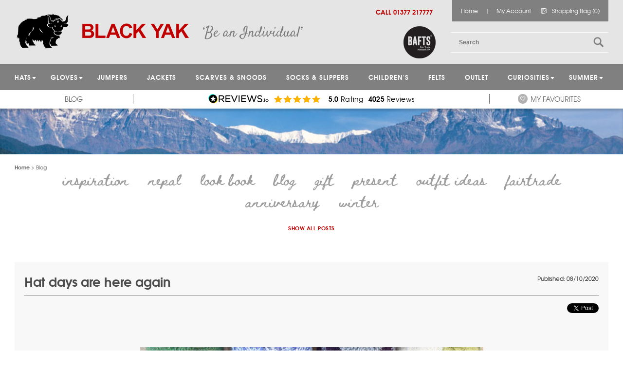

--- FILE ---
content_type: text/html; charset=UTF-8
request_url: https://www.blackyak.co.uk/blog/hat-days-are-here-again/
body_size: 6499
content:
<!DOCTYPE html PUBLIC "-//W3C//DTD XHTML 1.0 Strict//EN" "http://www.w3.org/TR/xhtml1/DTD/xhtml1-strict.dtd">
<html>
<head>

<!-- Google tag (gtag.js) --> <script async src="https://www.googletagmanager.com/gtag/js?id=G-YB9N6XEC36"></script><script> window.dataLayer = window.dataLayer || []; function gtag(){dataLayer.push(arguments);} gtag('js', new Date()); gtag('config', 'G-YB9N6XEC36'); </script>

<title>Hat days are here again | Black Yak</title>

	<link rel="shortcut icon" href="/images/favicon.ico" type="image/x-icon" />
	<link rel="apple-touch-icon" href="/images/apple-touch-icon.png" />
	<link rel="apple-touch-icon" sizes="57x57" href="/images/apple-touch-icon-57x57.png" />
	<link rel="apple-touch-icon" sizes="72x72" href="/images/apple-touch-icon-72x72.png" />
	<link rel="apple-touch-icon" sizes="76x76" href="/images/apple-touch-icon-76x76.png" />
	<link rel="apple-touch-icon" sizes="114x114" href="/images/apple-touch-icon-114x114.png" />
	<link rel="apple-touch-icon" sizes="120x120" href="/images/apple-touch-icon-120x120.png" />
	<link rel="apple-touch-icon" sizes="144x144" href="/images/apple-touch-icon-144x144.png" />
	<link rel="apple-touch-icon" sizes="152x152" href="/images/apple-touch-icon-152x152.png" />
	<link rel="apple-touch-icon" sizes="180x180" href="/images/apple-touch-icon-180x180.png" />

	<!-- <ssiadmin name="Active Season" selected="Winter" options="Summer,Winter" type="select" phpsetvar="GLOBALS['active_season']"></ssiadmin> -->


	<link rel="stylesheet" type="text/css" href="/style/default.css.php?version=1760687677" />
	
	 <link rel="stylesheet" type="text/css" href="/style/filter.css.php?version=1530714982" /> 
	<script type="text/javascript" src="/js/jquery-3.2.1.js"></script>
	<script type="text/javascript" src="/js/submit_form.js?v=5"></script>
	<script type="text/javascript" src="/js/menu.js?v=5"></script>
	<script type="text/javascript" src="/js/lib.js?version=1605002431"></script>
	<script type="text/javascript" src="/js/animation.js?v=5"></script>
	<script type="text/javascript" src="/js/cookie.js?v=5"></script>
	<script type="text/javascript" src="/js/sticky-sidebar.min.js?v=5"></script>

	 <script type="text/javascript" src="/js/filter.js?v=5"></script> 
	
	<script type="text/javascript">

		$(document).ready(function() {
			init2();
			fixColumns();
					});

		function onloadfunc() {
			init2();
			fixColumns("Remove");
			fixColumns();
					}

		window.onresize = onloadfunc;
	
	</script>

</head>

<body>

<div id="fade" class="black_overlay"></div>
<div id="log_res"></div>

<div id="page-wrapper" itemscope itemtype="http://schema.org/WebSite">

	<link itemprop="isFamilyFriendly" href="http://schema.org/True" />

	<ssiadmin type="select" options="No,Yes" phpsetvar="enableHeaderMessage" selected="No" name="Enable Header Message"></ssiadmin>


	<div id="header-wrapper" itemscope itemtype="http://schema.org/Organization" itemref="copyright">
		
		<div id="header" class="fixed-width">

			<div id="logo">
				<a itemprop="url" href="/">
					<img itemprop="logo" src="/images/black-yak-logo-with-slogan.png" alt="Black Yak" border="0" id="largeBYLogo" />
					<img itemprop="logo" src="/images/black-yak-logo-small-with-slogan.png" alt="Black Yak" border="0" id="smallBYLogo" />
				</a>
			</div>

			
			<meta itemprop="name" content="Black Yak" />
			<meta itemprop="telephone" content="01377 217777" />
			<meta content="info@blackyak.co.uk" itemprop="email" />

			<div id="header-right">

				<ul id="quickLinks">
					<li class="bag"><a href="/basket/">Shopping Bag (0)</a></li>
					<li class="account"><a href="/login/?session_id=BV7elbSARr3m0huq">My Account</a></li>
					<li><a href="/">Home</a></li>
				</ul>

				<div id="header-contact" x-ms-format-detection="none">
					Call <span class="number" itemprop="telephone">01377 217777</span>
				</div>

				
						<div id="search-wrapper">

						<div id="search-wrapper-inside">
				
							<form action="//www.blackyak.co.uk/" method="get" >				
							<table cellspacing="0" cellpadding="0" border="0">
								<tr>
									<td style="padding: 0px 0px 0px 7px" height="28">
										<input type="text" name="search" id="search" placeholder="Search" />
									</td>
									<td style="padding: 0px 0px 0px 0px">
										<input type="image" src="/images/search-icon.png" alt="go" style="display: block" />
									</td>
								</tr>
							</table>
							</form>
				
						</div>		

						</div>

						
				<a href="https://bafts.org.uk/" target="_blank"><img src="/images/bafts-logo2.png" id="bafts" alt="BAFTS" /></a>

			</div>

		</div>

	</div>	

	<div id="menu-wrapper">

		<div id="menu" class="fixed-width">

			<ul id="main-menu" itemscope itemtype="http://schema.org/SiteNavigationElement">

		<li class="first"><a itemprop="url"  href='/products/hats.html'>HATS<ul><li><a itemprop="url" href="/filter/hats/3781.html">Headbands</a></li><li><a itemprop="url" href="/filter/hats/3730.html">Beanie Hats</a></li><li><a itemprop="url" href="/filter/hats/3745.html">Bobble Hats</a></li><li><a itemprop="url" href="/filter/hats/3744.html">Slouch Hats</a></li><li><a itemprop="url" href="/filter/hats/3752.html">Earflap Hats</a></li><li><a itemprop="url" href="/filter/hats/3779.html">Individual Hats</a></li><li><a itemprop="url" href="/products/hats.html">View all Hats</a></li></ul></li>
	<li><a itemprop="url"  href='/products/gloves.html'>GLOVES<ul><li><a itemprop="url" href="/filter/gloves/3828.html">Wristwarmers</a></li><li><a itemprop="url" href="/filter/gloves/5483.html">Handwarmers</a></li><li><a itemprop="url" href="/filter/gloves/3829.html">Mitts</a></li><li><a itemprop="url" href="/filter/gloves/3831.html">Mittens</a></li><li><a itemprop="url" href="/filter/gloves/3830.html">Gloves</a></li><li><a itemprop="url" href="/filter/gloves/4450.html">Fingerless Gloves</a></li><li><a itemprop="url" href="/filter/gloves/5776.html">Large Fitting</a></li><li><a itemprop="url" href="/products/gloves.html">View all Gloves</a></li></ul></li>
	<li><a itemprop="url"  href='/products/jumpers-and-cardigans.html'>JUMPERS</a></li>
	<li><a itemprop="url"  href='/products/wool-jackets.html'>Jackets </a></li>
	<li><a itemprop="url"  href='/products/scarvessocks.html'>Scarves &amp; Snoods</a></li>
	<li><a itemprop="url"  href='/products/socks-leg-warmers-slippers.html'>Socks &amp; Slippers</a></li>
	<li><a itemprop="url"  href='/products/childrens3.html'>Children's</a></li>
	<li><a itemprop="url"  href='/products/christmas2.html'>Felts</a></li>
	<li><a itemprop="url"  href='/products/outlet1.html'>OUTLET</a></li>
<li>Curiosities<ul><li><a href="/products/gift-voucher.html">Gift card</a></li><li><a href="/products/keyrings2.html">Keyrings</a></li><li><a href="/products/bags.html">Bags & Purses</a></li><li><a href="/products/hot-water-bottles.html">Hot Water Bottles</a></li><li><a href="/products/halloween.html">Halloween</a></li><li><a href="/products/fridge-magnets.html">Fridge Magnets</a></li><li><a href="/products/prayer-flags.html">Buddhist</a></li><li><a href="/products/blanket-shawls.html">Blanket & Shawls</a></li><li><a href="/products/make-it-yourself.html">Make-it-yourself</a></li><li><a href="/products/buttons3.html">Buttons</a></li><li><a href="/products/needlecases.html">Needle cases</a></li><li><a href="/products/ornaments1.html">Ornaments</a></li><li><a href="/products/cushions.html">Home Accessories</a></li><li><a href="/products/christmas2.html">Felts</a></li></ul></li><li class="last">Summer <ul class="right"><li><a href="/products/hemp-hats.html">Sun Hats</a></li><li><a href="/products/jackets.html">Cotton Jackets</a></li><li><a href="/products/trousers.html">Trousers</a></li><li><a href="/products/waistcoats1.html">Waistcoats</a></li><li><a href="/products/shirts.html">Shirts</a></li><li><a href="/products/tops1.html">Tops</a></li><li><a href="/products/dresses.html">Skirts & Dresses</a></li></ul></li>
</ul>


        <script type="text/javascript">

                menu_init("main-menu","mouseover");

        </script>

		</div>

	</div>

	<div id="usps">

		<div class="fixed-width">

			<ul>

				<li><a href="/blog/">Blog</a></li>

				<li class="middle">

					<div class="reviews">

						<a href="https://www.reviews.co.uk/company-reviews/store/black-yak" target="_blank">

							<img src="/images/reviews-usp.png" alt="reviews.co.uk" />

							
									<span class="stars">
										<span class="star-wrapper">
											<span class="star-rating" style="width: 100%;"></span>
										</span>
									</span>

									<span class="text">
										<span>5.0</span> Rating
									</span>

									<span class="text last">
										<span>4025</span> Reviews
									</span>

															</a>

					</div>

				</li>

				<li class="last"><a href="/favourites/">My Favourites</a></li>

			</ul>

		</div>

	</div>

	<div id="itemBanner"></div>
	<div id="body-wrapper">

		<div id="bread-crumb" class="fixed-width" itemscope itemtype="http://schema.org/BreadcrumbList"><span itemprop="itemListElement" itemscope itemtype="http://schema.org/ListItem"><a itemprop="item" href="/"><span itemprop="name">Home</span></a></span> > Blog</div><div id="body" class="fixed-width">
	<div id="blogwrapper"><div id="tag-cloud"><ul><li><a href="/blog/?tag=inspiration">inspiration</a></li><li><a href="/blog/?tag=nepal">nepal</a></li><li><a href="/blog/?tag=look book">look book</a></li><li><a href="/blog/?tag=blog">blog</a></li><li><a href="/blog/?tag=gift">gift</a></li><li><a href="/blog/?tag=present">present</a></li><li><a href="/blog/?tag=outfit ideas">outfit ideas</a></li><li><a href="/blog/?tag=fairtrade">fairtrade</a></li><li><a href="/blog/?tag=anniversary">anniversary</a></li><li><a href="/blog/?tag=winter">winter</a></li></ul><div class="allPosts"><a href="/blog/">show all posts</a></div></div>	
				<div class="blogposts">
					<div class="blogpad">
						<div style="min-height:35px; border-bottom:1px solid gray;">
							<div class="blogdate">
								Published: 08/10/2020							</div>
							<h1>Hat days are here again</h1>
							<div class="clear"></div>
						</div>
						<div id="blogdetails">
					
							<div class="blog-sharing">
	
								<div class="left-sharing">
		
									<div class="facebook-sharing">
										<div id="fb-root"></div><script>(function(d, s, id) {
					var js, fjs = d.getElementsByTagName(s)[0];
					if (d.getElementById(id)) {return;}
					js = d.createElement(s); js.id = id;
					js.src = "//connect.facebook.net/en_GB/all.js#xfbml=1";
					fjs.parentNode.insertBefore(js, fjs);
				}(document, "script", "facebook-jssdk"));</script><div class="fb-like" data-href="https://www.blackyak.co.uk/blog/hat-days-are-here-again" data-send="false" data-width="280" data-show-faces="false"></div>									</div>
		
								</div>
		
								<div class="right-sharing">
		
									<div class="twitter-sharing">
										<a href="https://twitter.com/share" class="twitter-share-button" data-lang="en" data-url="https://www.blackyak.co.uk/blog/hat-days-are-here-again">Tweet</a>
									</div>
	
								</div>
	
							</div>
					
							<div style="height:5px;"></div>
		
																		<div class="blogitem blogimage">												<center>
																											<img src="/images/blog/0-hatsimage2.jpg" alt="" />
																										<br />
													<small></small>
												</center>
												<br />
											</div>
																						<div class="blogitem bloghtml">
												<div><span style="font-family: arial, helvetica, sans-serif; font-size: 12pt;">We don&rsquo;t think that 2020 will be forgotten for a long time and we hope that you are all coping with the very many challenges that this year has thrown at us all.</span></div>
<div><span style="font-family: arial, helvetica, sans-serif; font-size: 12pt;">As with everybody else Black Yak is having to do things a little differently this year. Things are taking longer to make and get to us and many of our regular events throughout the year and Christmas Fairs have been cancelled. They are all sadly missed as we do enjoy meeting and chatting with our customers. </span><br /><span style="font-family: arial, helvetica, sans-serif; font-size: 12pt;">However, our web site is very popular and we are finding that many people are shopping early for Christmas.&nbsp;</span></div>											</div>
																						<div class="blogitem blogimage">												<center>
																											<img src="/images/blog/Recycledpaper2.jpg" alt="" />
																										<br />
													<small></small>
												</center>
												<br />
											</div>
																						<div class="blogitem bloghtml">
												<p><span style="font-family: arial, helvetica, sans-serif; font-size: 12pt;">We certainly have not forgotten that there is still another, probably greater, emergency when we have managed to get this one out of the way and we are reducing, reusing and using recycled and compostable packaging where we can.</span></p>											</div>
																						<div class="blogitem blogimage">												<center>
																											<img src="/images/blog/0-IMG-20200508-WA0003.jpg" alt="" />
																										<br />
													<small></small>
												</center>
												<br />
											</div>
																						<div class="blogitem bloghtml">
												<p><span style="font-size: 12pt; font-family: arial, helvetica, sans-serif;">Things have not been easy in with our knitters and tailors in Nepal and throughout all of this Black Yak has been supporting them and, unlike many, we have not cancelled orders. We have been supporting them with some food and other aid where we have been able. We are very proud of our business and our producers and we are going to make sure that the most vulnerable workers in our supply chain are not left behind.</span></p>											</div>
																						<div class="blogitem blogimage">												<center>
																											<img src="/images/blog/lord-pasupathi-shiva-nandi2.jpg" alt="" />
																										<br />
													<small></small>
												</center>
												<br />
											</div>
																						<div class="blogitem bloghtml">
												<p><span style="font-size: 12pt; font-family: arial, helvetica, sans-serif;">As of today, 76,258 people in Nepal had tested positive and the death toll had reached 491 and the numbers are very rapidly increasing. The recent four-month lock down has been lifted as &lsquo;the business community and wage earners complained of financial hardship brought by the shutdown&rsquo;. The number of daily tests being processed is going down and a track and trace system looks like a non-starter. The main festival season is about to start and long haul buses have now started running again with the inevitable risk of further spreading the virus. The former director of the Nepal Department of Health Services says that &ldquo;After nine months since the first case was reported, the country is in a difficult situation, unable to fight the virus. And the authorities seem to have left everything on god.&rdquo;</span></p>											</div>
																						<div class="blogitem blogimage">												<center>
																											<img src="/images/blog/0-whomadeyourhat.jpg" alt="" />
																										<br />
													<small></small>
												</center>
												<br />
											</div>
																						<div class="blogitem bloghtml">
												<div><span style="font-family: arial, helvetica, sans-serif; font-size: 12pt;">Things may look grim here at home, but we sometimes forget how fortunate we actually are.</span></div>
<div><br /><span style="font-family: arial, helvetica, sans-serif; font-size: 12pt;">Black Yak is continuing to support our wonderful people in Nepal and we are already getting in orders for next year. We are profoundly grateful to all our shops and customers who have been ordering from us and helping us keep the orders going and our knitters doing their magic with knitting needles</span></div>											</div>
												
								
									<div class="blog-sharing">
			
										<div class="left-sharing">

											<div class="facebook-sharing">
												<div class="fb-like" data-href="https://www.blackyak.co.uk/blog/hat-days-are-here-again" data-send="false" data-width="280" data-show-faces="false"></div>											</div>
				
										</div>
				
										<div class="right-sharing">
				
											<div class="twitter-sharing">
												<a href="https://twitter.com/share" class="twitter-share-button" data-lang="en" data-url="https://www.blackyak.co.uk/blog/hat-days-are-here-again">Tweet</a>
											</div>
			
										</div>
			
									</div>
	
									<div style="height:5px;"></div>
	
									<div class="blogitem blogcomments" id="post-b-0">
										<div class="fb-comments" data-href="https://www.blackyak.co.uk/blog/hat-days-are-here-again" data-num-posts="10" data-width="916"></div>									</div>
	
															</div>
						<div style="height:5px;"></div>
					</div>
				</div>
<div class="clear"></div></div><div class="clear"></div>
	<script>!function(d,s,id){var js,fjs=d.getElementsByTagName(s)[0];if(!d.getElementById(id)){js=d.createElement(s);js.id=id;js.src="https://platform.twitter.com/widgets.js";fjs.parentNode.insertBefore(js,fjs);}}(document,"script","twitter-wjs");</script>
	<script src="https://apis.google.com/js/platform.js" async defer></script>

			<div class="clear"></div></div>
		<div class="clear"></div>

	</div>

	<div id="footer-wrapper" itemscope itemtype="http://schema.org/WPFooter">

		 

					<div id="newsletter-wrapper">

						<div class="fixed-width">

							<h3><b>Sign up</b> for the latest <span>offers, products &amp; more...</span></h3>
		
							<div id="newsletter-input">
			
								<form method="post" action="https://newsletters.springboardos.com/response/s.php">
									<input type="email" name="email" id="home-email" placeholder="Enter you email address" />
									<input type="image" src="/images/sign-up.png" value="sign up" width="134" />
									<input type="hidden" name="lid" value="13" />
									<input type="hidden" name="ctoken" value="45ae36125cb5af0aacd0c4087868dda1" />
									<input type="hidden" name="redir" value="https://www.blackyak.co.uk/subscription_thanks.phtml" />
									<input type="hidden" name="subscribed_via" value="Subcribe to newsletter form" />
									<input type="hidden" name="agreement" value="Sign up for the latest offers, products and more..." />
								</form>

							</div>
			
						</div>
	
					</div>

				
		<div id="socialIcons" class="fixed-width">
			<ul>
				<li><a href="https://www.facebook.com/BlackYakUK/" target="_blank"><img src="/images/facebook-icon.png" alt="Facebook" /></a></li>
				<li><a href="https://www.instagram.com/blackyakuk/" target="_blank"><img src="/images/instagram-icon.png" alt="Instagram" /></a></li>
				<li><a href="https://twitter.com/blackyak_uk" target="_blank"><img src="/images/twitter-icon.png" alt="Twitter" /></a></li>
							</ul>
		</div>

		<div id="footer">

			<div class="fixed-width">
		
				<div class="menu">
	
					<h2>Categories</h2>
	
					<ul itemscope itemtype="http://www.schema.org/SiteNavigationElement">
						<li><a itemprop="url" href="/products/hats.html">Hats</a></li><li><a itemprop="url" href="/products/gloves.html">Gloves</a></li><li><a itemprop="url" href="/products/jumpers-and-cardigans.html">Jumpers</a></li><li><a itemprop="url" href="/products/wool-jackets.html">Jackets </a></li></ul><ul class="second-column" itemscope itemtype="http://www.schema.org/SiteNavigationElement"><li><a itemprop="url" href="/products/scarvessocks.html">Scarves & Snoods</a></li><li><a itemprop="url" href="/products/socks-leg-warmers-slippers.html">Socks & Slippers</a></li><li><a itemprop="url" href="/products/childrens3.html">Children's</a></li><li><a itemprop="url" href="/products/christmas2.html">Felts</a></li><li><a itemprop="url" href="/products/outlet1.html">OUTLET</a></li>					</ul>
	
				</div>
		
				<div class="menu odd">
	
					<h2>Useful Information</h2>
	
					<ul itemscope itemtype="http://www.schema.org/SiteNavigationElement">
						<li><a itemprop="url" href="/">Home</a></li>
						<li><a itemprop="url" href="/contact-us.phtml">Stock Us</a></li>
						<li><a itemprop="url" href="/login/?session_id=BV7elbSARr3m0huq">My Account</a></li>
						<li><a itemprop="url" href="/contact-us.phtml">Contact</a></li>
						<li><a itemprop="url" href="/sizing-guide.phtml">Sizing Guide</a></li>
						<li><a itemprop="url" href="/blog/">Blog</a></li>
						<li><a itemprop="url" href="/latest-news.phtml">Latest News</a></li>
						<li><a itemprop="url" href="/about-us.phtml">About Us</a></li>
						<li><a itemprop="url" href="/fair-trade.phtml">Fair Trade</a></li>
						<li><a itemprop="url" href="/delivery.phtml">Delivery</a></li>
						<li><a itemprop="url" href="/terms-and-conditions.phtml">T&amp;Cs</a></li>
						<li><a itemprop="url" href="/privacy-policy.phtml">Privacy Policy</a></li>
						<li><a itemprop="url" href="/terms-of-use.phtml">Terms of Use</a></li>
						<li><a itemprop="url" href="/acceptable-use-policy.phtml">AUP</a></li>
					</ul>

				</div>

				<div id="footerRight">

													
							<div id="home-reviews-star-rating" onclick="window.open('https://www.reviews.co.uk/company-reviews/store/black-yak','_blank')" itemscope itemtype="http://schema.org/LocalBusiness">
								<meta itemprop="name" content="Black Yak" />
								<meta itemprop="image" content="/images/black-yak-logo.png" />
								<meta itemprop="telephone" content="01377 217777" />
								<div id="home-review-stars">
									<img border="0" src="/images/star-full.png"><img border="0" src="/images/star-full.png"><img border="0" src="/images/star-full.png"><img border="0" src="/images/star-full.png"><img border="0" src="/images/star-full.png">								</div>
								<p itemprop="aggregateRating" itemscope itemtype="http://schema.org/AggregateRating"><b><span itemprop="ratingCount">4025</span> Reviews</b><br /><span itemprop="ratingValue">5.0</span> Average</p>					
							</div>
								
							
					<div id="paymentMethods">

						<p>We accept the following payment methods:</p>
	
								
								<div class="card-logos">
									<img src="/images/icons-cards.png" alt="payment methods" />
								</div>
		
										
								<div class="paypal-logo">
									<img src="/images/icons-paypal.png" alt="paypal payment method" />
								</div>
		
								
					</div>

				</div>
			
				<div class="clear"></div>

			</div>

		</div>

		<div id="bottom">
			<div class="fixed-width">
				<a href="/"><img src="/images/footer-image-yak.png" width="490" alt="Black Yak" /></a>
				<div id="copyright">
					<p class="first">&copy; Copyright 2025 <span itemprop="name">Black Yak</span> <span id="website-by-spark"><a href="https://www.spark.co.uk" target="_blank">Website designed by <span class="spark">Spark</span></a></span></p>
									</div> 
			</div>
			<div class="clear"></div>
		</div>

		<img src="/images/back-to-top.png" alt="Back to top" id="backToTop" />

	</div>

</div>

<div id="log_res2">...</div>


</body>
</html>


--- FILE ---
content_type: text/css;charset=ISO-8859-1
request_url: https://www.blackyak.co.uk/style/default.css.php?version=1760687677
body_size: 11534
content:

@font-face {
	font-family: 'texgyreadventor';
	src: url('/fonts/texgyreadventor-regular-webfont.eot');
	src: url('/fonts/texgyreadventor-regular-webfont.eot?#iefix') format('embedded-opentype'),
		 url('/fonts/texgyreadventor-regular-webfont.woff2') format('woff2'),
		 url('/fonts/texgyreadventor-regular-webfont.woff') format('woff'),
		 url('/fonts/texgyreadventor-regular-webfont.ttf') format('truetype'),
		 url('/fonts/texgyreadventor-regular-webfont.svg#tex_gyre_adventorregular') format('svg');
	font-weight: normal;
	font-style: normal;
}

@font-face {
	font-family: 'texgyreadventor';
	src: url('/fonts/texgyreadventor-bold-webfont.eot');
	src: url('/fonts/texgyreadventor-bold-webfont.eot?#iefix') format('embedded-opentype'),
		url('/fonts/texgyreadventor-bold-webfont.woff2') format('woff2'),
		url('/fonts/texgyreadventor-bold-webfont.woff') format('woff'),
		url('/fonts/texgyreadventor-bold-webfont.ttf') format('truetype'),
		url('/fonts/texgyreadventor-bold-webfont.svg#texgyreadventorbold') format('svg');
	font-weight: bold;
	font-style: normal;
}

@font-face {
	font-family: 'beth_ellenregular';
	src: url('/fonts/bethellen-webfont.eot');
	src: url('/fonts/bethellen-webfont.eot?#iefix') format('embedded-opentype'),
		url('/fonts/bethellen-webfont.woff2') format('woff2'),
		url('/fonts/bethellen-webfont.woff') format('woff'),
		url('/fonts/bethellen-webfont.ttf') format('truetype'),
		url('/fonts/bethellen-webfont.svg#beth_ellenregular') format('svg');
	font-weight: normal;
	font-style: normal;
}

body
{
	font-family: 'texgyreadventor', Arial;
	min-width: 995px;
}

@media only screen and (min-device-width: 481px) and (max-device-width: 1024px) and (orientation:portrait) {
	body {
		min-height: 1250px;
	}
}

body, div, form
{
	margin: 0px;
	padding: 0px;
}

img
{
	display: block;
}

a img {
	border: 0;
	outline: 0;
}

.error
{
	color: #bf0000;
	font-weight: bold;
}

#page-wrapper {
	position: relative;
	padding: 0px 0px 0px 0px;
	background-color: #ffffff;
	margin: 0px auto 0px auto;
}

#page-wrapper .fixed-width {
	width: 956px;
	margin: 0px auto 0px auto;
}

#page-wrapper.medium .fixed-width {
	width: 1220px;
}

#page-wrapper.average .fixed-width {
	width: 1520px;
}

#page-wrapper.large .fixed-width {
	width: auto;
	padding: 0 65px;
}

#header-wrapper
{
	height: 131px;
	background-color: #e5e5e5;
}

#header-wrapper.fixed {
	margin-bottom: 64px;
}

#header-message
{
	padding: 8px 10px 9px 10px;
	font-size: 16px;
	line-height: 19px;
	color: #fff;
	background-color: #b10000;
	text-align: center;
	font-weight: bold;
	text-transform: uppercase;
}

#header-message p
{
	font-size: 16px;
	line-height: 19px;
	margin: 0px;
}

#logo
{
	padding: 29px 0px 0px 0px;
	float: left;
	width: 339px;
}

#page-wrapper.medium #logo,
#page-wrapper.average #logo,
#page-wrapper.large #logo {
	padding: 20px 0px 0px 0px;
	width: 592px;
}

#largeBYLogo {
	display: none;
}

#page-wrapper.medium #logo #largeBYLogo,
#page-wrapper.average #logo #largeBYLogo,
#page-wrapper.large #logo #largeBYLogo {
	display: block;
}

#page-wrapper.medium #logo #smallBYLogo,
#page-wrapper.average #logo #smallBYLogo,
#page-wrapper.large #logo #smallBYLogo {
	display: none;
}

#header-right
{
	height: 131px;
	margin: 0px 0px 0px 360px;
}

#page-wrapper.large #header-right {
	padding-top: 43px;
	height: 90px;
}

#page-wrapper.medium #header-right,
#page-wrapper.average #header-right,
#page-wrapper.large #header-right {
	margin: 0px 0px 0px 592px;
}

#header-contact
{
	float: right;
	font-size: 13px;
	line-height: 13px;
	color: #bf0000;
	font-weight: bold;
	text-transform: uppercase;
	margin: 0 0 10px 0;
}

#page-wrapper.medium #header-contact {
	padding: 18px 0 0 0;
	margin: 0;
}

#header {
	position: relative;
}

#page-wrapper.large #header {
	padding: 0px 65px 0px 65px;
}

#header-contact .number a
{
	color: #bf0000;
	text-decoration: none;
}

ul#quickLinks {
	list-style: none;
	background-color: #808080;
	padding: 15px 18px;
	margin: 0 0 10px 20px;
	float: right;
}

#header-contact {
	padding: 16px 0 0 0;
}

#page-wrapper.large #header-contact {
	padding: 13px 0 0 0;
	font-size: 16px;
	line-height: 20px;
	margin: 0 0 0 170px;
}

#page-wrapper.average #header-contact {
	margin: 0 0 0 100px;
	padding: 17px 0 0 0;
}

#page-wrapper.large ul#quickLinks {
	margin: 0 0 0 80px;
}

#page-wrapper.average ul#quickLinks {
	margin: 0 0 0 20px;
}

#page-wrapper.average #bafts {
	right: 475px;
	top: 32px;
}

#page-wrapper.average #header-right {
	padding: 43px 0 0 0;
}

#page-wrapper.medium ul#quickLinks {
	margin: 0 0 22px 40px;
}

#page-wrapper.medium #bafts {
	right: 355px;
}

#page-wrapper.small #bafts {
	top: 44px;
	right: 345px;
}

ul#quickLinks li {
	color: #fff;
	font-weight: normal;
	font-size: 12px;
	line-height: 14px;
	float: right;
}

ul#quickLinks li.account:before {
	content: ' | ';
	padding-right: 11px;
}

ul#quickLinks li.account {
	margin-left: 16px;
}

ul#quickLinks li.bag {
	background-image: url('/images/bag-icon.png');
	background-position: left center;
	background-repeat: no-repeat;
	padding-left: 24px;
	margin-left: 19px;
}

ul#quickLinks li a {
	color: #fff;
	text-decoration: none;
	font-weight: normal;
}

#menu-wrapper.fixed {
	position:fixed;
	top: -54px;
	left: 0;
	right: 0;
	z-index: 9999999;
	-o-transition:0.4s top cubic-bezier(.3,.73,.3,.74);
	-moz-transition:0.4s top cubic-bezier(.3,.73,.3,.74);
	-webkit-transition:0.4s top cubic-bezier(.3,.73,.3,.74);
	transition:0.4s top cubic-bezier(.3,.73,.3,.74);
}

body.down #menu-wrapper.fixed {
	top:0;
}

#menu-wrapper 
{
	background-color: #808080;
	height: 54px;
	padding: 0px 0px 0px 0px;
	position: relative;
	z-index: 1000;
	margin: 0px 0px 0px 0px;
}

#menu
{
	padding: 0px 0px 0px 0px;
}

#main-menu 
{
	list-style: none;
	margin: 0px;
	padding: 0px 0px 0px 0px;
	position: relative;
}

#main-menu li
{
	color: #ffffff;
	float: left;
	font-size: 12px;
	line-height: 17px;
	margin: 0px 83px 0px 0px;
	padding: 19px 10px 0px 10px;
	height:	35px;
	position: relative;
	letter-spacing: 1px;
	text-transform: uppercase;
	font-weight: bold;
}

#main-menu li.first {
	padding-left: 0;
}

#page-wrapper.small #main-menu li {
	margin-right: 6px;
}

@media all and (device-width: 768px) and (device-height: 1024px) and (orientation:portrait) {
	#page-wrapper.small #main-menu li {
		font-size: 10px;
		margin-right: 4px;
	}
}

#page-wrapper.medium #main-menu li {
	margin-right: 20px;
	font-size: 13px;
}

#page-wrapper.average #main-menu li {
	margin-right: 40px;
	font-size: 13px;
}

#page-wrapper.large #main-menu li {
	font-size: 13px;
	margin-right: 50px;
}

#page-wrapper #main-menu li.last {
	margin-right: 0;
}

#main-menu li.last
{
	margin-right: 0px;
}

#main-menu li.hover a
{
	color: #e6e6e6;
}

#main-menu li.parent.hover,
#main-menu li.breadcrumb
{
	color: #e6e6e6;
}

#main-menu li.parent
{
	background-image: url('/images/arrow.png');
	background-repeat: no-repeat;
	background-position: 100% 27px;
}

#main-menu li a
{
	text-decoration: none;
	color: #fff;
	font-weight: bold;
	white-space: nowrap;
}

#main-menu li ul
{
	margin: 0px;
	padding: 12px 0px 0px 0px;
	list-style: none;
	position: absolute;
	top: 54px;
	left: 0px;
	background-color: #fff;
	border: 2px solid #e5e5e5;
	border-top: 0px;
	background-repeat: no-repeat;
	background-position: 100% 100%;
	display: none;
}

#main-menu li ul.right
{
	left: auto;
	right: 0px;
}

#main-menu li ul li, #page-wrapper.medium #main-menu li ul li
{
	margin: 0px 0px 10px 0px;
	padding: 0px 25px;
	float: none;
	height: auto;
	text-transform: none;
	font-size: 14px;
	line-height: 18px;
}

#main-menu li ul li.hover
{
	background-color: transparent;
}

#main-menu li ul li a
{
	font-weight: normal;
	color: #000;
}

#main-menu li ul li.hover a
{
	color: #a50b0b;
}

#main-menu li.hover ul li a
{
	color: #000;
}

#search-wrapper
{
	float: right;
	width: 324px;
	height: 40px;
	border-top: 1px solid #fff;
	border-bottom: 1px solid #fff;
}

#search {
	border: 0;
	background-color: #e5e5e5;
	outline: 0;
	height: 40px;
	padding: 0 10px;
	margin: 0;
	font-size: 12px;
	font-weight: bold;
	color: #808080;
	line-height: 24px;
	width: 265px;
}

#bafts {
	position: absolute;
	top: 54px;
	right: 340px;
}

#page-wrapper.large #bafts {
	top: 33px;
	right: 643px;
}

#usps {
	height: 30px;
	padding: 8px 0 0 0;
	background-color: #fff;
}

#usps ul {
	text-align: center;
	padding: 0;
	margin: 0;
	list-style: none;
}

#usps ul li {
	float: left;
	width: 20%;
	border-right: 1px solid #666666;
	-webkit-box-sizing: border-box;
	-moz-box-sizing: border-box;
	box-sizing: border-box;
	color: #666666;
	font-size: 14px;
	line-height: 20px;
	text-transform: uppercase;
}

#page-wrapper.average #usps ul li {
	width: 25%;
}

#page-wrapper.large #usps ul li {
	width: 28%;
}

#usps ul li.middle {
	width: 60%;
}

#page-wrapper.average #usps ul li.middle {
	width: 50%;
}

#page-wrapper.large #usps ul li.middle {
	width: 44%;
}

#usps ul li a {
	color: #666666;
	font-weight: normal;
	text-decoration: none;
}

#usps ul li.last {
	border: 0;
}

#usps ul li.last a {
	background-image: url('/images/favourite.png');
	background-repeat: no-repeat;
	background-position: left center;
	background-size: 20px 20px;
	padding-left: 26px;
}

#usps .reviews {
	font-size: 0;
}

#usps .reviews img,
#usps .reviews .stars,
#usps .reviews .text {
	display: inline-block;
	vertical-align: top;
	line-height: 20px;
	margin: 0 10px 0 0;
}

#usps .reviews .text.last {
	margin: 0;
}

#usps .reviews .text {
	color: #000;
	font-size: 14px;
	letter-spacing: 0.02em;
	text-transform: none;
}

#usps .reviews .text span {
	font-weight: bold;
}

#usps .reviews .stars {
	text-align: left;
	margin-right: 17px;
	padding: 3px 0 0 0;
}

#usps .reviews .star-wrapper {
	width: 95px;
	height: 15px;
	background-position: left center;
	background-repeat: no-repeat;
	background-image: url('/images/usp-reviews-usp-stars-blank.png');
	display: block;
}

#usps .reviews .star-wrapper span {
	height: 15px;
	display: block;
	margin: 0;
	background-position: left center;
	background-repeat: no-repeat;
	background-image: url('/images/usp-reviews-usp-stars.png');
}

#body-wrapper
{
	padding: 0px 0px 0px 0px;
	color: #1a1a1a;
	font-size: 12px;
	background-color: #fff;
}

#body
{
	background-color: #fff;
}

#body h1
{
	font-size: 26px;
	line-height: 39px;
	color: #1a1a1a;
	margin: 0px 0px 30px 0px;
	padding: 0px 0px 0px 0px;
}

#body p
{
	margin: 0px 0px 17px 0px;
	padding: 0px 0px 0px 0px;
	font-size: 14px;
	line-height: 22px;
}

#body a
{
	color: #bf0000;
}

#home-content
{
	margin: 0px 0px 15px 0px;
}

#home-content h2
{
	font-size: 24px;
	line-height: 27px;
	color: #000;
	margin: 0px;
	padding: 10px 0px 0px 0px;
}

#home-boxes
{
	height: 240px;
	margin: 0px 0px 20px 0px;
}

#home-boxes .home-box
{
	float: left;
	width: 310px;
	height: 240px;
	margin: 0px 13px 0px 0px;
	cursor: pointer;
}

#page-wrapper.medium .home-box
{
	width: 390px;
}

#home-boxes .home-box.odd
{
	margin-right: 0px;
}

#home-boxes .home-box .image
{
	height: 190px;
	overflow: hidden;
	background-repeat: no-repeat;
	background-position: 50% 0px;
}

#home-boxes .home-box .title
{
	height: 49px;
	background-color: #1a1a1a;
	background-image: url('/images/arrow-box.gif');
	background-repeat: no-repeat;
	background-position: 95% 12px;
}

#home-boxes .home-box .title h2
{
	font-size: 16px;
	line-height: 49px;
	margin: 0px 52px 0px 0px;
	padding: 0px 0px 0px 15px;
	font-weight: normal;
}

#home-boxes .home-box .title h2 a
{
	color: #fff;
	text-decoration: none;
	display: inline-block;
	line-height: normal;
	vertical-align: middle;
}

.aligner 
{
	display: inline-block;
	height: 100%;
	vertical-align: middle;
}

#leftside
{
	width: 7px;
	background-image: url('/images/leftside.gif');
	position: absolute;
	left: -7px;
	top: 0px;
}

#cat-menu
{
	margin: 0px 0px 13px 0px;
	padding: 0px 0px 10px 0px;
	list-style: none;
	background-color: #f0f0f0;
}

#cat-menu li
{
	margin: 0px 0px 0px 0px;
	padding: 3px 14px 3px 14px;
	font-size: 13px;
	line-height: 16px;
	color: #333333;
}

#cat-menu li.title
{
	font-size: 16px;
	line-height: 19px;
	font-weight: bold;
	border-bottom: 2px solid #fff;
	margin: 0px 0px 6px 0px;
	padding: 9px 0px 6px 14px;
}

#cat-menu li a
{
	color: #333333;
	text-decoration: none;
}

#cat-menu li a:hover
{
	color: #000;
}

#rightside
{
	width: 7px;
	background-image: url('/images/rightside.gif');
	position: absolute;
	right: -7px;
	top: 0px;
}

#cat-wrapper
{
	padding: 0px 0px 10px 0px;
}

#cat-wrapper .cat
{
	float: left;
	width: 230px;
	height: 192px;
	margin: 0px 10px 10px 0px;
	cursor: pointer;
}

#cat-wrapper .cat.odd
{
	margin-right: 0px;
}

#cat-wrapper .cat .image
{
	height: 152px;
	overflow: hidden;
}

#cat-wrapper .cat .title
{
	height: 40px;
	background-color: #1a1a1a;
	background-image: url('/images/arrow-box.gif');
	background-repeat: no-repeat;
	background-position: 95% 8px;
}

#cat-wrapper .cat .title h2
{
	font-size: 14px;
	line-height: 40px;
	margin: 0px 52px 0px 0px;
	padding: 0px 0px 0px 15px;
	font-weight: normal;
}

#cat-wrapper .cat .title h2 a
{
	color: #fff;
	text-decoration: none;
	display: inline-block;
	line-height: normal;
	vertical-align: middle;
}

.aligner 
{
	display: inline-block;
	height: 100%;
	vertical-align: middle;
}

.field-name
{
	font-weight: bold;
}

.field-input input
{
	width: 250px;
}

.field-textarea textarea
{
	width: 250px;
}

#bread-crumb 
{
	color: #666666;
	font-size: 11px;
	line-height: 14px;
	height: 22px;
	padding: 10px 0px 0px 0px;
}

#bread-crumb a
{
	color: #666666;
	font-weight: bold;
	text-decoration: none;
}

.cat_description
{
	padding: 0px 0px 10px 0px;
}

#cat-filter-results.scroll
{
	height: 342px;
	overflow: hidden;
	width: 10000px;
}

#item-wrapper
{
	padding: 0px 0px 0px 0px;
	clear: right;
	margin: 0px 0px 60px 0px;
}

#item-wrapper.scroll
{
	overflow: hidden;
	position: relative;
}

#item-wrapper .left-button
{
	position: absolute;
	top: 123px;
	left: 0px;
	z-index: 1000;
	cursor: pointer;
}

#item-wrapper .right-button
{
	position: absolute;
	top: 123px;
	right: 2px;
	z-index: 1000;
	cursor: pointer;
}

#item-wrapper .item
{
	width: 196px;
	height: 315px;
	float: left;
	margin: 0px 13px 15px 0px;
	border: 1px solid #e5e5e5;
	padding: 10px 15px 0px 15px;
	position: relative;
}

#item-wrapper .productGroup .item {
	width: 304px;
	border: 0;
	overflow: hidden;
	height: 450px;
	margin: 0;
	padding: 0;
}

#item-wrapper .item.odd, #item-wrapper.full .item.odd, #right-column.full #item-wrapper .item.odd
{
	margin-right: 0px;
}

#item-wrapper.full .item, #right-column.full #item-wrapper .item, #item-wrapper.scroll .item
{
	margin-right: 14px;
}

#item-wrapper .item .sale
{
	position: absolute;
	top: 15px;
	left: 15px;
}

#item-wrapper .item .item-image
{
	height: 150px;
	overflow: hidden;
	margin: 0px 0px 10px 0px;
}

#relateditemswrapper .relatedCat .item .item-image img,
#item-wrapper .item .item-image img {
	max-height: 100%;
	max-width: 100%;
	width: auto;
	height: auto;
}

#relateditemswrapper .relatedCat .item .item-image,
#item-wrapper .productGroup .item .item-image {
	height: 265px;
	margin-bottom: 10px;
}

#item-wrapper .item h2
{
	font-size: 14px;
	line-height: 17px;
	margin: 0px;
	padding: 0px 0px 0px 0px;
	height: 55px;
}

#relateditemswrapper .relatedCat .item h2,
#item-wrapper .productGroup .item h2 {
	color: #000;
	font-weight: bold;
	font-size: 16px;
	line-height: 22px;
	text-align: center;
	padding: 0 13px;
	margin: 0 0 15px 0;
	text-transform: uppercase;
	height: auto;
}

#relateditemswrapper .relatedCat .item h2 a {
	color: #000;
	text-decoration: none;
}

#item-wrapper .item h2 a
{
	font-weight: normal;
	text-decoration: none;
	color: #000;
}

#item-wrapper .productGroup .item h2 a {
	font-weight: bold;
}

#item-wrapper .item .price-wrapper
{
	padding: 0px 0px 0px 0px;
	height: 50px;
	color: #1a1a1a;
	font-weight: bold;
}

#relateditemswrapper .relatedCat .item .price-wrapper,
#item-wrapper .productGroup .item .price-wrapper {
	padding: 65px 55px 0 13px;
	height: 30px;
	text-align: right;
}

#item-wrapper .item .price-wrapper span
{
	display: block;
}

#relateditemswrapper .relatedCat .item .price-wrapper span,
#item-wrapper .productGroup .item .price-wrapper span {
	display: inline;
}

#item-wrapper .item .price-wrapper .price
{
	font-size: 24px;	
	line-height: 24px;
	padding: 0px 0px 0px 0px;
}

#relateditemswrapper .relatedCat .item .price-wrapper .price,
#item-wrapper .productGroup .item .price-wrapper .price {
	font-size: 20px;
	line-height: 22px;
	font-weight: bold;
}

#relateditemswrapper .relatedCat .item .favourite,
#item-wrapper .productGroup .item .favourite {
	position: absolute;
	bottom: 15px;
	right: 15px;
	cursor: pointer;
	width: 30px;
	height: 30px;
}

#item-wrapper .item .price-wrapper .price span
{
	display: inline;
}

#item-wrapper .item .price-wrapper .price.odd
{
	padding: 7px 0px 0px 0px;
}

#item-wrapper .item .price-wrapper .from
{
	font-size: 10px;
	line-height: 12px;
	font-weight: normal;
}

#item-wrapper .item .price-wrapper .was
{
	font-size: 18px;
	line-height: 21px;
	color: #808080;
	padding: 0px 10px 0px 0px;
	text-decoration: line-through;
}

#item-wrapper .item .price-wrapper .save
{
	float: right;
	font-size: 15px;
	line-height: 17px;
	color: #bf0000;
	clear: right;
}

#item-wrapper .item .buttons
{
	padding: 0px 0px 0px 0px;
	height: 34px;
}

#item-wrapper .item .buttons .more-info
{
	float: left;
}

#item-wrapper .item .buttons .add-to-basket
{
	float: right;
}

#more-info
{
	margin: 0 0 40px 0;
}

#more-info-left
{
	margin: 0px 410px 0px 0px;
	padding: 10px 0 0 0;
}

#more-info-right h1
{
	font-size: 23px;
	line-height: 30px;
	color: #000;
	margin: 0px 0px 5px 0px;
	padding: 0px;
	font-weight: bold;
}

#more-info-right h1.full {
	margin: 0px 0px 35px 0px;
}

#more-info-right .briefDescription {
	text-transform: uppercase;
	font-size: 16px;
	line-height: 20px;
	font-weight: bold;
	margin: 0 0 35px 0;
	padding: 0;
	text-align: right;
}

#main-image-wrapper
{
	padding: 0px;
	margin: 0px 0px 15px 0px;
	position: relative;
}

#page-wrapper.average #main-image-wrapper {
	min-height: 500px;
}

#page-wrapper.large #main-image-wrapper {
	min-height: 600px;
}

#page-wrapper #thumbs .thumb
{
	margin: 0px 10px 10px 0px; 
	width: 90px; 
	height: 90px; 
	float: left;
	-webkit-box-shadow: 0px 0px 20px -5px rgba(0,0,0,0.5);
	-moz-box-shadow: 0px 0px 20px -5px rgba(0,0,0,0.5);
	box-shadow: 0px 0px 20px -5px rgba(0,0,0,0.5);
	border: 2px solid #d8d8d8;
	cursor: pointer;
	background-position: center;
	background-size: contain;
	background-repeat: no-repeat;
}

#page-wrapper.small #thumbs .thumb.selected,
#page-wrapper.medium #thumbs .thumb.selected,
#page-wrapper.average #thumbs .thumb.selected,
#page-wrapper.large #thumbs .thumb.selected {
	border: 2px solid #000;
}

#page-wrapper #thumbs .thumb td {
	width: 90px;
	height: 90px;
}

#page-wrapper #thumbs .thumb img {
	max-width: 90px;
	max-height: 90px;
	opacity: 0;
	filter: alpha(opacity=100); /* For IE8 and earlier */
	visibility: hidden;
}

#main-image-wrapper #main-image {
	margin-left: 110px;
}

#thumbs {
	position: absolute;
	left: 0;
	top: 0;
	width: 100px;
}

#page-wrapper.average #main-image-wrapper #main-image {
	margin-left: 170px;
}

#page-wrapper.large #main-image-wrapper #main-image {
	margin-left: 205px;
}

#page-wrapper.average #main-image-wrapper #main-image.full {
	margin-left: 0px;
}

#page-wrapper.large #main-image-wrapper #main-image.full {
	margin-left: 0px;
}

#page-wrapper.average #thumbs {
	position: absolute;
	left: 0;
	top: 0;
	width: 160px;
}

#page-wrapper.large #thumbs {
	position: absolute;
	left: 0;
	top: 0;
	width: 194px;
}

#page-wrapper.large #thumbs .thumbContainer {
	position: relative;
}

.thumbContainer.over {
	padding: 20px 0;
}

#page-wrapper.large #thumbs .thumbContainer .inner {
	height: 590px;
	overflow: hidden;
	padding: 0 0 0 5px;
}

#page-wrapper.average #thumbs .thumbContainer .inner {
	height: 457px;
	overflow: hidden;
	padding: 0 0 0 5px;
}

#page-wrapper .up-button,
#page-wrapper .down-button {
	display: none;
}

#page-wrapper.average #thumbs .up-button,
#page-wrapper.average #thumbs .down-button,
#page-wrapper.large #thumbs .up-button,
#page-wrapper.large #thumbs .down-button {
	display: block;
}

#thumbs .up-button,
#thumbs .down-button {
	position: absolute;
	left: 50%;
	margin-left: -5.5px;
}

#thumbs .up-button {
	top: 0;
}

#thumbs .down-button {
	bottom: 0;
}

#page-wrapper.average #thumbs .thumb {
	width: 140px;
	height: 140px;
	margin: 0 0 10px 0;
}

#page-wrapper.large #thumbs .thumb {
	width: 180px;
	height: 180px;
	margin: 0 0 15px 0;
}

#page-wrapper.average #thumbs .thumb td {
	width: 140px;
	height: 140px;	
}

#page-wrapper.average #thumbs .thumb img {
	max-width: 140px;
	max-height: 140px;
}

#page-wrapper.large #thumbs .thumb td {
	width: 180px;
	height: 180px;	
}

#page-wrapper.large #thumbs .thumb img {
	max-width: 180px;
	max-height: 180px;
}

#thumbs .up-button
{
	margin: 0px 0px 5px 0px;
	cursor: pointer;
}

#thumbs .down-button
{
	cursor: pointer;
	margin: 0px 0px 5px 0px;
}

#main-image .zoom-text
{
	font-size: 12px;
	line-height: 15px;
	color: #1a1a1a;
	width: 180px;
	background-image: url('/images/zoom.gif');
	background-repeat: no-repeat;
	background-position: 0px 18px;
	margin: 0px auto 15px auto;
	text-align: right;
	padding: 19px 0px 0px 0px;
	height: 20px;
}

#facebook-like-ajax-wrapper .text {
	float: left;
	color: #999999;
	font-size: 15px;
	line-height: 20px;
	padding: 9px 0 0 0;
}

#facebook-like-ajax-wrapper
{
	height: 40px;
}

#more-info-left .facebook-social, #more-info-left .twitter-social, #more-info-left .google-social
{
	float: left;
}

#more-info-left .facebook-social img,
#more-info-left .twitter-social img,
#more-info-left .google-social img {
	cursor: pointer;
	width: 40px;
	height: 40px;
}

#more-info-left .facebook-social,
#more-info-left .google-social {

	margin-right: 10px;
}

#more-info-left .twitter-social {
	margin-right: 15px;
}

#frequently-bought-together-wrapper
{
	border: 1px solid #e5e5e5;
	padding: 10px 15px 15px 15px;
	position: relative;
	margin: 0px 0px 20px 0px;
}

#frequently-bought-together-wrapper h2
{
	font-size: 18px;
	line-height: 21px;
	color: #1a1a1a;
	margin: 0px 0px 15px 0px;
	padding: 0px;
}

.block-in
{
	display: inline;
	padding: 0px 0px 0px 10px;
}

.block-in select
{
	margin: 0px 5px 0px 0px;
}

#price-for-all-items
{
	position: absolute;
	top: 36px;
	right: 20px;
	text-align: right;
}

#price-for-all-items .title
{
	color: #1a1a1a;
	font-size: 14px;
	line-height: 20px;
	border: 0px;
	height: auto;
	margin: 0px;
	font-weight: bold;
}

#price-for-all-items div
{
	margin: 0px 0px 10px 0px;
}

#price-for-all-items .price
{
	font-size: 24px;
	line-height: 27px;
	color: #000;
	width: 117px;
	font-weight: bold;
}

#price-for-all-items .vat
{
	font-size: 11px;
	line-height: 14px;
	color: #999999;
	font-weight: normal;
}

#tab-wrapper
{
	height: 34px;
}

#tab-wrapper .tab
{
	float: left;
	padding: 8px 10px 0px 10px;
	margin: 0px 0px 0px 0px;
	height: 25px;
	border-top: 1px solid #cccccc;
	border-right: 1px solid #cccccc;
	font-size: 12px;
	line-height: 17px;
	font-weight: bold;
	text-transform: uppercase;
	color: #1a1a1a;
	cursor: pointer;
	text-align: center;
	background-color: #e5e5e5;
}

#tab-wrapper #tab1
{
	border-left: 1px solid #e5e5e5;
}

#tab-wrapper .tab.last
{
	margin-right: 0px;
}

#tab-wrapper .tab.selected
{
	background-color: #fff;
	height: 26px;
}

#tab1-content
{
	display: block;
}

.tab-content
{
	display: none;
	background-color: #fff;
	font-size: 12px;
	line-height: 18px;
	color: #1a1a1a;
	padding: 15px 30px 15px 13px;
	border: 1px solid #e5e5e5;
}

#body .tab-content p
{
	margin: 0px 0px 0px 0px;
	padding: 0px 0px 12px 0px;
	font-size: 12px;
	line-height: 18px;
	color: #1a1a1a;
}

#body .tab-content ul
{
	margin: 0px 0px 15px 17px;	
	padding: 0px;
}

#body .tab-content ul li
{
	margin: 0px 0px 3px 0px;
	padding: 0px;
}

#description
{
	margin: 0px 0px 30px 0px;
	position: relative;
}

#description .leave-a-review
{
	position: absolute;
	top: 63px;
	right: 10px;
	cursor: pointer;
}

#more-info-right
{
	float: right;
	width: 395px;
}

#price-wrapper
{
	margin: 0px 0px 35px 0px;
	color: #1a1a1a;
}

#price-wrapper .prices
{
	float: right;
	text-align: right;
}

#price-wrapper .prices .price
{
	font-size: 19px;	
	line-height: 22px;
	display: block;
	font-weight: bold;
	padding: 6px 0px 0px 0px;
	color: #000;
	margin: 0 0 0 22px;
}

#price-wrapper .prices .price.odd
{
	padding: 3px 0px 0px 0px;
}

#price-wrapper .from
{
	font-size: 10px;
	line-height: 12px;
	font-weight: normal;
}

#price-wrapper .was
{
	float: right;
	font-size: 14px;
	line-height: 17px;
	color: #808080;
	font-weight: normal;
	margin: 0 0 2px 15px;
}

#price-wrapper .save
{
	float: right;
	font-size: 14px;
	line-height: 17px;
	color: #bf0000;
	clear: right;
	margin: 0 0 2px 15px;
	font-weight: bold;
}

#price-wrapper .vat
{
	font-size: 11px;
	line-height: 14px;
	color: #999999;
	font-weight: normal;
}

#price-wrapper .product-code
{
	border-top: 1px dashed #e5e5e5;
	padding: 8px 0px 0px 0px;
	margin: 0px 0px 10px 0px;
	font-size: 12px;	
	line-height: 15px;
	color: #4d4d4d;
	clear: right;
}

#price-wrapper .stock
{
	font-size: 13px;
	line-height: 16px;
	color: #1a1a1a;
	font-weight: bold;
	padding: 0px 0px 0px 25px;
	background-image: url('/images/tick.gif');
	background-repeat: no-repeat;
	background-position: 0px 2px;
	height: 20px;
}

#price-wrapper .delivery
{
	font-size: 12px;
	line-height: 17px;
	color: #4d4d4d;
	padding: 0px 0px 0px 25px;
	margin: 0px 0px 0px 0px;
}

#price-wrapper .qty
{
	float: right;
}

#price-wrapper .qty span {
	font-size: 16px;
	line-height: 20px;
	color: #000;
	font-weight: bold;
	padding: 7px 0 0 0;
	float: right;
}

#price-wrapper .qty input {
	text-align: center;
	float: right;
	height: 32px;
	width: 32px;
	border: 1px solid #928a8a;
	margin: 0 0 0 25px;
}

#price-wrapper .options
{
	padding: 0px 0px 10px 0px;
}

#price-wrapper .options .title
{
	font-size: 12px;
	line-height: 15px;
	padding: 2px 10px 0px 0px;
	font-weight: normal;
	color: #1a1a1a;
}

#price-wrapper .options select
{
	margin: 0px 0px 5px 0px;
}

#icon-wrapper .icon
{
	background-color: #f0f0f0;
	border: 1px solid #e5e5e5;
	padding: 12px 15px 12px 60px;
	background-repeat: no-repeat;
	margin: 0px 0px 2px 0px;
}

#icon-wrapper .icon .title
{
	font-size: 14px;
	line-height: 18px;
	color: #333333;
	font-weight: bold;
	margin: 0px 0px 3px 0px;
}

#icon-wrapper .icon .text
{
	font-size: 12px;
	line-height: 16px;
	color: #4d4d4d;
}

#icon-wrapper .icon .text p
{
	margin: 0px;
	padding: 0px;
	font-size: 12px;
	line-height: 16px;
	color: #4d4d4d;
}

#icon-wrapper .icon .text a
{
	color: #1a1a1a;
}

#icon-wrapper .icon.last
{
	margin: 0px 0px 17px 0px;
}

#icon-wrapper .icon.delivery
{
	background-image: url('/images/van-icon.gif');
	background-position: 18px 18px;
}

#icon-wrapper .icon.collect
{
	background-image: url('/images/collect-icon.gif');
	background-position: 21px 15px;
}

#icon-wrapper .icon.worldwide
{
	background-image: url('/images/worldwide-icon.gif');
	background-position: 18px 18px;
}

#icon-wrapper .icon.lowest
{
	background-image: url('/images/lowest-icon.gif');
	background-position: 18px 15px;
}

#help
{
	border: 1px solid #ff8200;
	background-image: url('/images/woman.jpg');
	background-repeat: no-repeat;
	background-position: 5px 100%;
	padding: 12px 0px 0px 52px;
	height: 42px;
}

#help .button
{
	float: right;
	padding: 10px 7px 0px 0px;
}

#help .title
{
	font-size: 12px;	
	line-height: 15px;
	color: #000;
	font-weight: bold;
}

#help .text
{
	font-size: 12px;	
	line-height: 15px;
	color: #000;
}

#shop-wrapper
{
}

.tableheader
{
	font-weight: bold;
	color: #fff;
	font-size: 9pt;
	line-height: 11pt;
	background-color: #000;
	text-align: center;
}

.tablebody
{
	background-color: #f7f7f7;
	font-size: 13px;
	line-height: 15px;
	text-align: center;
}

#relateditemswrapper
{
	padding: 0px;
	margin: 0px 0px 60px 0px;
	overflow: hidden;
	overflow: hidden;
}

#relateditemswrapper h2
{
	padding: 0px 0px 0px 0px;
	font-size: 19px;
	line-height: 25px;
	color: #000;
	margin: 0px 0px 35px 0px;
	text-transform: uppercase;
}

#relatedCatWrapper {
	overflow: hidden;
	height: 525px;
	padding: 8px 0 0 6px;
	width: 2000000px;
}

#relateditemswrapper .relatedCat {
	-webkit-box-shadow: 0px 0px 10px 0px rgba(0,0,0,0.2);
	-moz-box-shadow: 0px 0px 10px 0px rgba(0,0,0,0.2);
	box-shadow: 0px 0px 10px 0px rgba(0,0,0,0.2);
	width: 300px;
	margin: 0 21px 0 0;
	height: 430px;
	float: left;
	overflow: hidden;
	position: relative;
}

#page-wrapper.medium #relateditemswrapper .relatedCat {
	margin-right: 4px;
}

#page-wrapper.average #relateditemswrapper .relatedCat {
	margin-right: 2px;
}

#relateditemswrapper .relatedCat .item {
	width: 300px;
	height: 430px;
	position: relative;
}

#my_account_logout
{
	float: right;
	font-size: 9pt;
	line-height: 11pt;
	width: 294px;
	height: 45px;
}

#map
{
	width: 100%;
	height: 300px;
	border: 1px solid #999;
	padding: 0px;
}

#column1
{
	float: left;
	width: 350px;
	padding: 0px 0px 10px 0px;
}

#column2
{
	float: left;
	width: 380px;
	padding: 0px 0px 20px 0px;
}

#banner-wrapper
{
	width: 100%;
	overflow: hidden;
	height: 642px;
	position: relative;
	margin: 0px 0px 17px 0px;
}

#scrollDown {
	position: absolute;
	bottom: 30px;
	left: 50%;
	margin-left: -37px;
	z-index: 100;
	cursor: pointer;
}

#slides
{
	height: 642px;
	width: 60000px;
}

#slides .slide
{
	float: left;
	height: 580px;
	position: relative;
	z-index: 1;
	background-position: 50% 0px;
	cursor: pointer;
	background-repeat: no-repeat;
}

.slide .parallax-wrapper {
	position: relative;
	height: 580px;
	overflow: hidden;
}

.slide .parallax-inner {
	position: absolute;
	top: 0px;
	left: 0px;
	z-index: 1;
}

#slides .slide .banner-content
{
	width: 956px;
	margin: 0px auto 0px auto;
}

#page-wrapper.large #slides .slide .banner-content {
	width: auto;
	padding: 0 65px;
}

#page-wrapper.average #slides .slide .banner-content {
	width: 1520px;
}

#page-wrapper.medium #slides .slide .banner-content {
	width: 1220px;
}

#slides .slide .banner-content .title h1
{
	font-size: 55px;
	line-height: 69px;
	color: #fff;
	width: 570px;
	margin: 0px 0px 30px 0px;
	font-weight: bold;
	text-shadow: 2px 2px 4px rgba(0, 0, 0, 0.5);
}

#slides .slide .banner-content .intro
{
	font-size: 18px;
	line-height: 23px;
	text-transform: uppercase;
	font-family: Arial;
	color: #bf0000;
	width: 580px;
	margin: 0px 0px 15px 0px;
}

#slides .slide .banner-content .button
{
	background-color: #ff8200;
	float: left;
	padding: 15px 30px 0px 30px;
	height: 30px;
	font-size: 15px;
	line-height: 17px;
	font-weight: bold;
}

#slides .slide .banner-content .button a
{
	color: #fff;
	text-decoration: none;
}

#button-wrapper
{
	position: absolute;
	bottom: 15px;
	left: 50%;
	z-index: 1;
}

#button-wrapper div
{
	float: left;
	cursor: pointer;
	width: 43px;
	height: 6px;
	background-color: #000;
	margin: 0px 6px 0px 0px;
	border: 1px solid #000;
	opacity: 0.5;
	-ms-filter: "progid:DXImageTransform.Microsoft.Alpha(Opacity=50)";
	filter: alpha(opacity=50);
}

#button-wrapper div.selected
{
	opacity: 1;
	-ms-filter: "progid:DXImageTransform.Microsoft.Alpha(Opacity=100)";
	filter: alpha(opacity=100);
}

.clear
{
	height: 0px;
	overflow: hidden;
	clear: both;
}

.clear-inline
{
	width: 100%;
	height: 0px;
	overflow: hidden;
}

#reviews-wrapper
{
	height: 30px;
	cursor: pointer;
}

#reviews-stars
{
	height: 16px;
	float: left;
}

#reviews-stars img
{
	float: left;
	margin-right: 2px;
}

#reviews-rating
{
	float: left;
	color: #4d4d4d;
	font-size: 11px;
	line-height: 14px;
	padding: 1px 0px 0px 0px;
}

#reviews-rating span
{
	padding-left: 10px;
}

#reviews-rating span span
{
	padding: 0px;
}

#stars
{
	width: 390px;
}

#log_res2
{
        top: 0px;
        width: 100%;
        background-color: #fff;
        position: absolute;
        z-index: 11000;
        display: none;
	width: 900px;
	margin-left: -450px;
	left: 50%;
}

#log_res2.show
{
        display: block;
}	

#log_res2.ajax-loading 
{
        background: url('/images/spinner.gif') no-repeat center;
        background-color: #fff;
        display: block;
	min-height: 50px;
}

#log_res2 h2
{
	font-size: 12pt;
	line-height: 14pt;
	color: #000;
	font-weight: bold;
	padding: 0px 0px 10px 0px;
	margin: 0px;
}

#log_res2 .fieldname
{
	font-size: 10pt;
	line-height: 12pt;
}

#stars img
{
	cursor: pointer;
}

#log_res2 .fieldinput input
{
	width: 273px;
}

#log_res2 .fieldtextarea textarea
{
	width: 273px;
}

.black_overlay{
    position: fixed;
    top: 0px;
    left: 0px;
    right: 0px;
    bottom: 0px;
    width: 100%;
    height: 100%;
    background-color: black;
    z-index:9001;
    -moz-opacity: 0.8;
    opacity:.80;
    filter: alpha(opacity=80);
        display: none;
}

#mobile-check
{
	text-align: center;
	padding: 10px;
	color: #666666;
}

#mobile-check a
{
	color: #666666;
}

#left-column
{
	width: 150px;
	float: left;
	margin: 0px 0px 20px 0px;
}

#left-column .box-1
{
	background-color: #f9f9f9;
	border: 2px solid #a50b0b;
	padding: 10px;
}

#left-column .box-1 .text-1
{
	font-size: 17px;
	line-height: 24px;
	color: #1a1a1a;
	font-weight: bold;
	margin: 0px 0px 10px 0px;
}

#left-column .box-1 .text-2
{
	font-size: 12px;
	line-height: 17px;
	color: #666666;
	margin: 0px 0px 15px 0px;
}

#left-column .box-1 .phone
{
	font-size: 14px;
	line-height: 17px;
	color: #1a1a1a;
	font-weight: bold;	
	margin: 0px 0px 14px 0px;
	padding: 2px 0px 5px 18px;
	background-image: url('/images/phone-question.png');
	background-repeat: no-repeat;
	background-position: 0px 0px;
}

#body #left-column .box-1 a {
	display: block;
	text-align: center;
	color: #fff;
	text-decoration: none;
	font-weight: normal;
	font-size: 14px;
	line-height: 14px;
	background-color: #bf0000;
	padding: 10px 0;
}

#right-column
{
	margin: 0px 0px 0px 165px;
}

#page-wrapper.medium #right-column,
#page-wrapper.average #right-column {
	margin: 0px 0px 0px 177px;
}

#right-column.full
{
	margin: 0px;
}

#cat-description
{
	background-color: #f0f0f0;
	padding: 15px 25px 10px 20px;
	margin: 0px 0px 10px 0px;
}

#cat-description h1
{
	font-size: 24px;
	line-height: 27px;
	color: #1a1a1a;
	margin: 0px 0px 5px 0px;
	padding: 0px 0px 0px 0px;
}

#sort-by
{
	float: right;
	font-size: 12px;
	line-height: 15px;
	height: 35px;
}

#review-popup
{
	padding: 35px 35px 35px 35px;
	font-size: 11px;
	line-height: 17px;
}

#reviews-content-read-more
{
	padding: 10px 0px 0px 0px;
}

#reviews-content-read-more-button
{
	cursor: pointer;
}

#recently-viewed-wrapper
{
	padding: 20px 0 0;
	height: 312px;
	overflow: hidden;
	margin: 0 0 70px 0;
}

#recently-viewed-wrapper .back-to-top
{
	float: right;
	font-size: 12px;
	line-height: 15px;
	background-image: url('/images/back-to-top.gif');
	background-repeat: no-repeat;
	background-position: 0px 3px;
	padding: 0px 0px 0px 13px;
}

#recently-viewed-wrapper .back-to-top a
{
	color: #000;
}

#recently-viewed-wrapper h2
{
	margin: 0px 0px 25px 0px;
	padding: 0px;
	font-size: 14px;
	line-height: 17px;
	color: #333333;
}

#recently-viewed-wrapper .item
{
	width: 196px;
	height: 245px;
	float: left;
	margin: 0px 50px 15px 0px;
	padding: 10px 0px 0px 0px;
	position: relative;
}

#recently-viewed-wrapper .item .remove
{
	position: absolute;
	top: 0px;
	right: 0px;
	cursor: pointer;
}

#recently-viewed-wrapper .item.odd, #recently-viewed-wrapper.full .item.odd, #right-column.full #recently-viewed-wrapper .item.odd
{
	margin-right: 0px;
}

#recently-viewed-wrapper.full .item, #right-column.full #recently-viewed-wrapper .item, #recently-viewed-wrapper.scroll .item
{
	margin-right: 14px;
}

#recently-viewed-wrapper .item .sale
{
	position: absolute;
	top: 15px;
	left: 15px;
}

#recently-viewed-wrapper .item .item-image
{
	height: 150px;
	overflow: hidden;
	margin: 0px 0px 10px 0px;
}

#recently-viewed-wrapper .item h2
{
	font-size: 14px;
	line-height: 17px;
	margin: 0px;
	padding: 0px 0px 0px 0px;
	height: 55px;
}

#recently-viewed-wrapper .item h2 a
{
	font-weight: normal;
	text-decoration: none;
	color: #000;
}

#recently-viewed-wrapper .item .price-wrapper
{
	padding: 0px 0px 0px 0px;
	height: 50px;
	color: #1a1a1a;
	font-weight: bold;
}

#recently-viewed-wrapper .item .price-wrapper span
{
	display: block;
}

#recently-viewed-wrapper .item .price-wrapper .price
{
	font-size: 24px;	
	line-height: 24px;
	padding: 0px 0px 0px 0px;
}

#recently-viewed-wrapper .item .price-wrapper .price.odd
{
	padding: 7px 0px 0px 0px;
}

#recently-viewed-wrapper .item .price-wrapper .from
{
	font-size: 10px;
	line-height: 12px;
	font-weight: normal;
}

#recently-viewed-wrapper .item .price-wrapper .was
{
	float: right;
	font-size: 15px;
	line-height: 17px;
	font-weight: normal;
	color: #808080;
}

#recently-viewed-wrapper .item .price-wrapper .save
{
	float: right;
	font-size: 15px;
	line-height: 17px;
	color: #bf0000;
	clear: right;
}

#cat-filter-results
{
	clear: right;
}

h2.line {
	font-weight: bold;
	font-size: 20px;
	line-height: 24px;
	color: #000;
	text-align: center;
	margin: 0 0 40px 0;
	padding: 10px 0 0 0;
	text-transform: uppercase;
	position: relative;
	letter-spacing: 1px;
}

h2.line span {
	background-color: #fff;
	position: relative;
	padding: 0 20px;
}

h2.line:before {
	border-top: 2px solid #cccccc;
	content: "";
	position: absolute;
	top: 23px;
	left: 0;
	width: 100%;
}

#page-wrapper.large #home-cats,
#page-wrapper.average #home-cats {
	width: 1425px;
	margin: 0 auto;
}

#page-wrapper.large #home-cats .cat,
#page-wrapper.average #home-cats .cat {
	width: 321px;
	float: left;
	margin: 0 47px 33px 0;
}

#page-wrapper.large #home-cats .cat .image,
#page-wrapper.average #home-cats .cat .image {
	//height: 244px;
	height: 350px;
}

#page-wrapper.medium #home-cats .cat {
	width: 285px;
	margin: 0 26px 33px 0;
	float: left;
}

#page-wrapper.medium #home-cats .cat .image {
	//height: 216px;
	height: 311px;
}

#page-wrapper.small #home-cats .cat {
	float: left;
	width: 221px;
	margin: 0 24px 33px 0;
}

#page-wrapper.small #home-cats .cat .image {
	//height: 167px;
	height: 241px;
}

#page-wrapper.large #home-cats .cat.odd,
#page-wrapper.average #home-cats .cat.odd,
#page-wrapper.medium #home-cats .cat.odd,
#page-wrapper.small #home-cats .cat.odd,
#home-cats .cat.odd {
	margin-right: 0;
}

#home-cats .cat .image {
	overflow: hidden;
	margin: 0 0 11px 0;
}

#home-cats .cat img {
	max-width: 100%;
	height: auto;
	margin: 0 auto;
}

#home-cats .cat .text h2 {
	margin: 0;
	padding: 0;
	text-align: center;
	text-transform: uppercase;
	font-size: 17px;
	line-height: 20px;
	font-weight: normal;
	letter-spacing: 1px;
}

#body #home-cats .cat .text h2 a {
	color: #000;
	text-decoration: none;
}

.parallax {
	background-repeat: no-repeat;
	background-attachment: fixed;
	background-position: center;
	background-size: cover;
	-webkit-box-shadow: inset 0px 5px 5px -1px rgba(0,0,0,0.3);
	-moz-box-shadow: inset 0px 5px 5px -1px rgba(0,0,0,0.3);
	box-shadow: inset 0px 5px 5px -1px rgba(0,0,0,0.3);
}

#homeParallax {
	padding: 100px 0 100px 0;
	background-image: url('/images/backdrop.jpg');
}

#homeParallax .content {
	width: 808px;
	background-color: rgba(255,255,255,0.8);
	box-shadow: 3px 5px 5px 5px rgba(0,0,0,0.2);
	margin: 0 auto;
	text-align: center;
	padding: 32px 26px 26px 26px;
}

#homeParallax .content img {
	margin: 0 auto 14px auto;
}

#homeParallax .content h2 {
	color: #a50b0b;
	font-size: 20px;
	line-height: 26px;
	text-transform: uppercase;
	font-weight: bold;
	letter-spacing: 1px;
	margin: 0 0 14px 0;
}

#homeParallax .content p {
	color: #000;
	margin: 0 0 32px 0;
	padding: 0 0 0 0;
	font-size: 15px;
	line-height: 23px;
}

#body-wrapper #homeParallax .link a {
	display: inline-block;
	margin: 0 auto;
	padding: 13px 32px;
	background-color: #a50b0b;
	color: #fff;
	text-decoration: none;
	font-size: 14px;
	line-height: 14px;
}

#homeLinks {
	padding: 65px 0;
	background-color: #e5e5e5;
}

#page-wrapper.large #homeLinks .content,
#page-wrapper.average #homeLinks .content {
	width: 1425px;
	margin: 0 auto;
}

#page-wrapper.medium #homeLinks .content {
	width: 1220px;
	margin: 0 auto;
}

#page-wrapper.small #homeLinks .content {
	width: 956px;
	margin: 0 auto;
}

#homeLinks .homeLink {
	float: left;
	width: 308px;
	margin: 0 16px 0 0;
}

#page-wrapper.medium #homeLinks .homeLink {
	width: 380px;
	margin: 0 40px 0 0;
}

#page-wrapper.average #homeLinks .homeLink,
#page-wrapper.large #homeLinks .homeLink {
	width: 380px;
	margin: 0 142px 0 0;
}

#homeLinks .homeLink .image img {
	max-width: 100%;
	max-height: 100%;
	height: auto;
	width: auto;
}

#page-wrapper #homeLinks .homeLink.last {
	margin-right: 0;
}

#instagramHome {
	padding: 40px 0;
}

#instagramHome h2 {
	text-align: center;
	font-size: 18px;
	line-height: 20px;
	color: #000;
	font-weight: bold;
	margin: 0 0 42px 0;
	padding: 0;
	text-transform: uppercase;
}

#instagramHome h2 a {
	text-decoration: none;
	color: #000;
}

#instagramHome h2 span {
	padding: 5px 0 5px 200px;
	background-image: url('/images/black-yak-instagram.png');
	background-repeat: no-repeat;
	background-position: left center;
}

#page-wrapper.large #pixlee_container {
	width: auto;
	margin: 0 65px;
	height: 352px;
}

#page-wrapper.average #pixlee_container {
	width: 1425px;
	margin: 0 auto;
	height: 285px;
}

#page-wrapper.medium #pixlee_container {
	width: 1220px;
	margin: 0 auto;
	height: 303px;
}

#page-wrapper.small #pixlee_container {
	margin: 0 auto;
	width: 956px;
	height: 237px;
}

#page-wrapper #pixlee_container {
	overflow: hidden;
}

.homeLink .text {
	text-align: center;
	background-color: #fff;
	padding: 18px 0 0 0;
}

.homeLink .text h2 {
	color: #000;
	font-weight: bold;
	letter-spacing: 1px;
	text-transform: uppercase;
	font-size: 22px;
	line-height: 26px;
	margin: 0 0 10px 0;
	padding: 0;
}

.homeLink .image {
	margin: 0 0 11px 0;
}

.homeLink .text h2 a {
	color: #000;
	text-decoration: none;
}

.homeLink .text p {
	padding: 0 22px;
	margin: 0 0 18px 0;
	color: #000;
	font-size: 13px;
	line-height: 19px;
}

.homeLink .text a.more {
	display: inline-block;
	margin: 0 auto 15px auto;
	background-color: #000;
	color: #fff;
	font-size: 14px;
	line-height: 14px;
	text-decoration: none;
	padding: 13px 28px;
}

#newsletter-wrapper h3 {
	text-transform: uppercase;
	color: #000;
	font-weight: normal;
	text-transform: uppercase;
	font-size: 19px;
	line-height: 22px;
	letter-spacing: 1px;
	margin: 0 0 18px 0;
	padding: 0;
	text-align: center;
}

#newsletter-wrapper h3 span {
	font-family: 'beth_ellenregular';
	text-transform: lowercase;
	font-size: 24px;
	padding-left: 7px;
}

#newsletter-input {
	width: 628px;
	border: 1px solid #b7adad;
	margin: 0 auto 0 auto;
}

#newsletter-wrapper {
	margin-bottom: 52px;
}

#home-email {
	height: 46px;
	border: 0;
	outline: 0;
	line-height: 20px;
	font-size: 14px;
	width: 450px;
	float: left;
	padding: 0 22px;
}

#newsletter-wrapper input[type="image"] {
	display: block;
	border: 0;
}

#socialIcons ul {
	list-style: none;
	margin: 0 0 50px 0;
	padding: 0;
	text-align: center;
}

#socialIcons ul li {
	display: inline-block;
	padding: 0 3px;
	margin: 0;
}

#socialIcons ul li img {
	width: 40px;
	height: auto;
}

#bottom,
#footer {
	background-color: #fff;
	border-top: 3px solid #e5e5e5;
}

#footer {
	padding-bottom: 29px;
}

#footer .menu {
	float: left;
	width: 260px;
	margin: 0 80px 0 0;
	padding: 48px 0 0 0;
}

#footer .menu.odd {
	margin-right: 0;
}

#footer .menu h2 {
	color: #a50b0b;
	font-size: 14px;
	line-height: 20px;
	font-weight: bold;
	letter-spacing: 1px;
	text-transform: uppercase;
	margin: 0 0 12px 0;
	padding: 0;
}

#footer .menu ul {
	margin: 0;
	padding: 0;
	list-style: none;
}

#footer .menu ul li {
	font-size: 14px;
	line-height: 20px;
	color: #4d4d4d;
	margin: 0 0 10px 0;
	padding: 0;
	width: 130px;
	float: left;
}

#footer .menu ul li a {
	color: #4d4d4d;
	font-weight: normal;
	text-decoration: none;
}

#home-review-stars
{
	font-family: Arial;
	height: 34px;
	width: 120px;
	margin: 0px auto 0px auto;
	padding: 10px 0px 0px 0px;
}

#home-review-stars img
{
	float: left;
	padding: 0px 1px 0px 1px;
}

#home-reviews-star-rating p
{
	font-family: Arial;
	color: #fff !important;
	text-align: center;
	font-size: 12px;
	line-height: 14px;
	margin: 0px;
	padding: 0px !important;
}

#home-reviews-star-rating
{
	width: 168px;
	height: 124px;
	background-image: url('/images/home-reviews-background.png');
	cursor: pointer;
	padding: 0px;
	float: right;
	margin: 0px 0px 5px 0px;
	background-position: 0px -5px;
}

#footerRight {
	float: right;
	padding: 36px 0 0 0;
}

#paymentMethods {
	float: right;
	clear: right;
}

#paymentMethods p {
	margin: 0 0 10px 0;
	padding: 0;
	font-size: 14px;
	line-height: 20px;
	color: #000;
	text-align: right;
}

.card-logos,
.paypal-logo {
	float: right;
	margin: 0 0 0 15px;
}

#copyright {
	text-align: right;
	float: right;
	padding: 30px 0 0 0;
}

#copyright p.first {
	font-size: 11px;
	line-height: 14px;
	color: #000;
	margin: 0 0 12px 0;
	padding: 0;
	font-weight: bold;
}

#bottom img {
	padding-top: 20px;
	margin: 0 0 20px 0;
	float: left;
}

#copyright p.last {
	font-size: 12px;
	line-height: 20px;
	margin: 0 0 20px 0;
	padding: 0;
}

#copyright p.first a {
	color: #000;
	text-decoration: none;
}

#copyright p.first span.spark {
	text-decoration: underline;
}

#website-by-spark {
	padding-left: 10px;
}

#catBanner {
	background-image: url('/images/cat-banner.jpg');
	background-position: center;
	background-repeat: no-repeat;
	height: 295px;
	padding-top: 29px;
	margin: 0 0 9px 0;
	overflow: hidden;
	width: 100%;
}

#catBanner .content h1 {
	margin: 0 0 16px 0;
	font-size: 35px;
	line-height: 40px;
	padding: 0;
	text-transform: uppercase;
}

#catBanner .content {
	margin: 0 auto;
	background-color: rgba(255,255,255,0.9);
	padding: 25px 50px;
	width: 685px;
	text-align: center;
	height: 215px;
	box-shadow: 1px 1px 2px 1px rgba(0,0,0,0.2);
}

#catBanner .content p {
	font-size: 12px;
	line-height: 18px;
	margin: 0 0 12px 0;
	padding: 0;
}

.productGroup {
	float: left;
	width: 304px;
	margin: 0 18px 20px 0;
	height: 450px;
	overflow: hidden;
	-webkit-box-shadow: 0px 0px 10px 0px rgba(0,0,0,0.2);
	-moz-box-shadow: 0px 0px 10px 0px rgba(0,0,0,0.2);
	box-shadow: 0px 0px 10px 0px rgba(0,0,0,0.2);
	position: relative;
}

#page-wrapper.small .productGroup {
	width: 257px;
	margin: 0 10px 20px 0;
}

#page-wrapper.small #item-wrapper .productGroup .item {
	width: 257px;
}

#page-wrapper.medium .productGroup,
#page-wrapper.average .productGroup {
	margin: 0 35px 30px 0;
}

#page-wrapper .productGroup.odd {
	margin: 0 0 20px 0;
	z-index: 9999;
}

#page-wrapper.medium .productGroup.odd,
#page-wrapper.average .productGroup.odd {
	margin: 0 0 30px 0;
}

.groupImages {
	position: absolute;
	bottom: 58px;
	left: 15px;
	height: 50px;
	overflow: hidden;
	width: 285px;
}

.groupImage {
	cursor: pointer;
	float: left;
	margin: 0 6px 0 0;
	width: 50px;
	height: 50px;
	overflow: hidden;
}

.groupImage img {
	max-width: 100%;
	max-height: 100%;
	margin: 0 auto;
}

#itemBanner {
	background-image: url('/images/item-banner.jpg');
	height: 94px;
	background-position: center;
	background-repeat: no-repeat;
	margin: 0 0 9px 0;
	-webkit-box-shadow: inset 0px 5px 5px -1px rgba(0,0,0,0.2);
	-moz-box-shadow: inset 0px 5px 5px -1px rgba(0,0,0,0.2);
	box-shadow: inset 0px 5px 5px -1px rgba(0,0,0,0.2);
}

#itemBanner.small {
	background-image: none;
	height: 10px;
	margin: 0;
}

.swatch {
	height: 50px;
	width: 50px;
	float: left;
	margin: 0 5px 5px 0;
}

.sizeOption {
	float: left;
	margin: 0 12px 12px 0;
	width: 35px;
	height: 35px;
	text-align: center;
	border: 1px solid #928a8a;
	position: relative;
}

.sizeOption input {
	display: none;
}

.sizeOption label span {
	width: 35px;
	height: 35px;
	display: block;
	cursor: pointer;
	color: #000;
	background-color: #fff;
	font-weight: bold;
	font-size: 12px;
	line-height: 35px;
	overflow: hidden;
}

.sizeOption label input[type="radio"]:checked + span {
	background-color: #cccccc;
}

.sizeOption label:hover span {
	background-color: #e5e5e5;
}

.availableSize {
	width: 35px;
	height: 35px;
	background-color: #cccccc;
	border: 1px solid #928a8a;
	display: block;
	float: left;
	text-align: center;
	font-size: 12px;
	color: #000;
	font-weight: bold;
	line-height: 35px;
	cursor: pointer;
}

#price-wrapper .pricing {
	margin: 0;
	float: left;
}

#price-wrapper .pricing.left {
	float: left;
}

#swatches {
	padding: 25px 0 0 0;
	margin: 0 0 19px 0;
}

#price-wrapper input[type="image"] {
	float: left;
	margin: 0 12px 0 0;
}

#price-wrapper img.favourite {
	float: left;
	width: 30px;
	height: 30px;
	cursor: pointer;
	padding: 6px 0 0 0;
}

#itemPoints {
	margin: 0 0 28px 0;
}

.itemPoint {
	float: left;
	margin: 0 5px 5px 0;
	text-align: center;
	font-size: 12px;
	line-height: 14px;
}

.itemPoint .image {
	height: 60px;
}

.itemPoint .image img {
	margin: 0 auto;
}

.itemPoint span {
	display: block;
	padding: 0 7px;
}

#askTheExperts {
	float: right;
}

#itemButtons.padd {
	padding-top: 20px;
}

#delivery-data table {
	width: 100%;
	clear: both;
	padding-bottom: 15px;
}

#delivery-data table td, #world-delv td {
	text-align: center;
	padding: 5px 14px;
}

.postal-zone-1 .fieldname, .postal-zone-1 div, .delv-header.postal-zone-1 {
	background-color: #a50b0b !important;
}

.postal-zone-4 .fieldname, .postal-zone-4 div, .delv-header.postal-zone-2 {
	background-color: #387ad9 !important;
}

.postal-zone-5 .fieldname, .postal-zone-5 div, .delv-header.postal-zone-3 {
	background-color: #449B00 !important;
}

#content-upper img {
	display: inline;
}

.delv-header {
	color: #ffffff;
	font-size: 14px;
	line-height: 20px;
	font-weight: bold;
	text-transform: uppercase;
}

#delivery-data, #world-delv {
	font-size: 13px;
	line-height: 15px;
}

.delv-body.postal-zone-1 {
	background-color: #db9d9d;
}

.delv-body.postal-zone-2 {
	background-color: #afcaf0;
}

.delv-body.postal-zone-3 {
	background-color: #b4d799;
}

.delv-header.postal-zone-0 {
	background-image: url('/images/menu-background.jpg');
	text-transform: none;
	font-weight: normal;
}

.postal-zone-7 .fieldname, .postal-zone-7 div, .delv-header.postal-zone-5 {
	background-color: #000000 !important;
}

.delv-body.postal-zone-5 {
	background-color: #BFBFBF;
}

.postal-zone-8 .fieldname, .postal-zone-8 div, .delv-header.postal-zone-6 {
	background-color: #000000 !important;
}

.delv-body.postal-zone-6 {
	background-color: #BFBFBF;
}

#top-section {
	margin: 0 0 85px 0;
}

.contentWrapper table {
	width: 100%;
	margin: 0 0 30px 0;
	font-size: 13px;
	line-height: 16px;
	border-collapse: separate;
	border-spacing: 3px;	
}

.contentWrapper table td {
	background-color: #eff4fb;
	padding: 10px;
}

.contentWrapper table thead th {
	background-color: #3c3c3c;
	color: #fff;
	padding: 10px;
	font-size: 14px;
	line-height: 16px;
	text-transform: uppercase;
}

.contentWrapper ul {
	margin: 0 0 23px 40px;
	padding: 0 0 0 0;
}

.contentWrapper ul li {
	font-size: 14px;
	line-height: 16px;
	padding: 0;
	margin: 0 0 10px 0;
}

.contentWrapper ul li ul {
	padding: 10px 0 0 0;
}

img.filter-option-image-img {
	margin: 0 auto;
}

#favourites {
	margin: 0 0 70px 0;
}

#backToTop {
	width: 90px;
	height: auto;
	position: fixed;
	bottom: 50px;
	right: 30px;
	cursor: pointer;
	z-index: 999999;
	display: none;
}

body.down #backToTop {
	display: block;
}

#banner-wrapper-parallax {
	width: 100%;
	overflow: hidden;
	height: 580px;
	position: relative;
	margin: 0px 0px 17px 0px;
}

#banner-wrapper-parallax .slide {
	height: 580px;
	position: relative;
	z-index: 1;
	background-position: left top;
	background-attachment: fixed;
	background-repeat: no-repeat;
}

#banner-wrapper-parallax .slide .banner-content
{
	width: 956px;
	margin: 0px auto 0px auto;
	position: absolute;
	left: 50%;
	margin-left: -478px;
	z-index: 999999999;
	top: 0;
}

#page-wrapper.large #banner-wrapper-parallax .slide .banner-content {
	width: auto;
	padding: 0 65px;
	left: 0;
	margin-left: 0;
}

#page-wrapper.average #banner-wrapper-parallax .slide .banner-content {
	width: 1520px;
	margin-left: -760px;
}

#page-wrapper.medium #banner-wrapper-parallax .slide .banner-content {
	width: 1220px;
	margin-left: -610px;
}

#banner-wrapper-parallax .slide .banner-content .title h1
{
	font-size: 55px;
	line-height: 69px;
	color: #fff;
	width: 570px;
	margin: 0px 0px 30px 0px;
	font-weight: bold;
	text-shadow: 2px 2px 4px rgba(0, 0, 0, 0.5);
}

#banner-wrapper-parallax .slide .banner-content .intro
{
	font-size: 18px;
	line-height: 23px;
	text-transform: uppercase;
	font-family: Arial;
	color: #fff;
	width: 580px;
	width: 390px;
	margin: 0px 0px 15px 0px;
}

#banner-wrapper-parallax .slide .banner-content .button
{
	background-color: #ff8200;
	float: left;
	padding: 15px 30px 0px 30px;
	height: 30px;
	font-size: 15px;
	line-height: 17px;
	font-weight: bold;
}

#banner-wrapper-parallax .slide .banner-content .button a
{
	color: #fff;
	text-decoration: none;
}

a.bannerButton {
	margin: 0;
	padding: 13px 32px;
	background-color: #a50b0b;
	color: #fff;
	text-decoration: none;
	font-size: 14px;
	line-height: 14px;
	float: left;
}

.blogpostpreview {
	background-color: #f8f8f8;
}

#page-wrapper.average #blogwrapper .blogpostpreview,
#page-wrapper.large #blogwrapper .blogpostpreview {
	width: 1410px;
	margin: 0 auto 60px auto;
}

#page-wrapper.medium #blogwrapper .blogpostpreview {
	width: 1220px;
	margin: 0 auto 40px auto;
}

#page-wrapper.small #blogwrapper .blogpostpreview {
	width: 956px;
	margin: 0 auto 40px auto;
}

#blogwrapper .blogpostpreview {
	height: 525px;
}

#tag-cloud {
	text-algin: center;
	margin: 0 0 60px 0;
}

#tag-cloud ul {
	margin: 0 0 10px 0;
	padding: 0;
	list-style: none;
	text-align: center;
}

#tag-cloud ul li {
	display: inline-block;
	text-transform: lowercase;
	font-size: 30px;
	line-height: 30px;
	padding: 0 20px;
	margin: 0 0 15px 0;
	font-family: 'beth_ellenregular';
}

#tag-cloud ul li a {
	color: #9d9d9d;
	text-decoration: none;
	font-weight: normal;
}

#tag-cloud ul li a:hover {
	color: #000;
}

.allPosts {
	text-transform: uppercase;
	font-size: 11px;
	line-height: 20px;
	text-align: center;
}

.allPosts a {
	text-decoration: none;
	font-weight: bold;
	letter-spacing: 0.05em;
}

h2.allPosts {
	text-algin: center;
	margin: 0 0 10px 0;
}

.blogpostpreview .postInfo {
	width: 625px;
	padding: 50px 40px 0 40px;
	float: left;
	height: 475px;
}

.blogpostpreview .postImage {
	margin-left: 705px;
	height: 525px;
	overflow: hidden;
}

.blogpostpreview.odd .postInfo {
	float: right;
}

.blogpostpreview.odd .postImage {
	margin-right: 705px;
	margin-left: 0;
}

#page-wrapper.medium .blogpostpreview .postImage {
	width: 610px;
}

#page-wrapper.medium .blogpostpreview .postInfo {
	width: 560px;
	padding: 50px 25px 0 25px;
}

#page-wrapper.medium .blogpostpreview .postImage {
	margin-left: 610px;
}

#page-wrapper.medium .blogpostpreview.odd .postImage {
	margin-right: 610px;
	margin-left: 0;
}

#page-wrapper.small .blogpostpreview .postImage {
	width: 478px;
}

#page-wrapper.small .blogpostpreview .postInfo {
	width: 428px;
	padding: 50px 25px 0 25px;
}

#page-wrapper.small .blogpostpreview .postImage {
	margin-left: 478px;
}

#page-wrapper.small .blogpostpreview.odd .postImage {
	margin-right: 478px;
	margin-left: 0;
}

.border-small {
	padding: 0 0 5px 0;
	background-image: url('/images/line.png');
	background-position: bottom left;
	background-repeat: no-repeat;
}

#body p.postTags {
	padding: 0 0 10px 0;
	font-family: 'beth_ellenregular';
	text-transform: lowercase;
	font-size: 24px;
	line-height: 32px;
	margin: 0 0 30px 0;
	color: #8c8d91;
}

#body p.postTags a {
	color: #999;
	font-weight: normal;
	text-decoration: none;
}

.postImage img {
	transition: transform 1s ease 0s;
	max-width: 100%;
	height: auto;
	margin: 0 auto;
}

.postImage:hover img {
	transform: scale(1.1);
}

#page-wrapper.small .postImage img {
	margin: 0 0 0 -114px;
	margin: 0 auto;
}

#page-wrapper.medium .postImage img {
	margin: 0 0 0 -48px;
	margin: 0 auto;
}

.postInfo .blogdate {
	font-weight: normal;
	color: #4d4d4d;
	text-transform: uppercase;
	font-size: 14px;
	line-height: 20px;
	margin: 0 0 20px 0;
	padding: 0;
	letter-spacing: 0.05em;
}

.postInfo h2 {
	font-weight: bold;
	font-size: 26px;
	line-height: 32px;
	letter-spacing: 0.05em;
	margin: 0 0 20px 0;
	padding: 0;
}

#body .postInfo h2 a {
	color: #181515;
	font-weight: bold;
	text-transform: uppercase;
	text-decoration: none;
}

#body a.continueReading {
	margin: 0;
	padding: 13px 32px;
	background-color: #a50b0b;
	color: #fff;
	text-decoration: none;
	font-size: 14px;
	line-height: 14px;
	float: left;
}

.blogMoreInfo {
	height: 50px;
}

.postPreview {
	margin: 0 0 30px 0;
}

#blogwrapper {
	margin: 0 0 50px 0;
}

#body #page-it a {
	background-color: #333;
	color: #fff;
	display: block;
	float: left;
	font-size: 14px;
	line-height: 18px;
	padding: 10px 0;
	text-align: center;
	text-decoration: none;
	text-transform: uppercase;
	width: 250px;
}

#page-it .right {
	float: right;
}

#page-wrapper.average .blogposts,
#page-wrapper.large .blogposts {
	width: 1330px;
	margin: 0 auto;
}

.blogposts {
	background-color: #f8f8f8;
}

.blogpad {
	padding: 20px;
}

#page-wrapper.average .blogpad,
#page-wrapper.large .blogpad {
	padding: 40px;
}

.blogposts .blogdate {
	float: right;
	text-align: right;
	padding-top: 5px;
}

#body #blogwrapper h1 {
	margin: 0 0 10px 0;
	color: #4d4d4d;
}

#body #blogwrapper h1 a {
	color: #4d4d4d;
	text-decoration: none;
}

.blog-sharing {
	height: 25px;
	padding-top: 15px;
	margin-bottom: 30px;
}

.left-sharing {
	float: left;
}

.twitter-sharing {
	float: right;
	margin-left: 10px;
}

.google-sharing {
	float: right;
}

.blogitem.blogimage img {
	max-width: 100%;
	height: auto;
	margin: 0 auto;
}

.blogitem.blogimage {
	padding: 30px 0 0 0;
}

.blogcomments {
	width: 916px;
	margin: 0 auto;
}

img.handmadeImage {
	margin: 0 auto 25px auto;
	max-width: 100%;
	height: auto;
}

#searchHelp {
	padding: 7px;
	background-color: #bf0000;
	color: #fff;
	text-align: center;
}

#searchHelp .title {
	margin: 0 0 7px 0;
	font-size: 15px;
	line-height: 20px;
}

#searchHelp .number {
	font-size: 13px;
}

#searchHelp .number span {
	display: block;
	font-size: 17px;
	line-height: 27px;
	font-weight: bold;
}

#searchHelp .number span a {
	color: #fff;
	text-decoration: none;
}

#deliveryFromBasket {
	color: #bf0000;
	font-size: 13px;
	margin: 0 0 4px 0;
}

#new_customers_wrapper {
	max-width: 500px;
}

#order-placed-success
{	
	font-size: 23px !important;
}

#royal-mail-message {
	border: 2px solid #DA202A;
	background-color: #ffdddd;
	color: #1a1a1a;
	font-size: 16px;
	line-height: 28px;
	padding: 20px;
	margin: 0 0 25px 0;
	text-align: center;
}

.basket-wrapper {
	margin: 0 0 45px 0;
	padding: 0 0 45px 0;
	border-bottom: 2px solid #e5e5e5;
}

.basket-wrapper .table-header {
	font-size: 14px;
	line-height: 17px;
	text-align: center;
	font-weight: bold;
	background-color: #e5e5e5;
	border-color: #cccccc;
	color: #333;
	letter-spacing: 0.03em;
	padding: 5px 10px;
}

#table-basket {
	border-collapse: collapse;
	border-color: #cccccc;
}

#table-basket .table-body {
	font-size: 13px;
	line-height: 17px;
	color: #333333;
	text-align: center;
	background-color: #fff;
	border-color: #e5e5e5;
	transition: background-color 2.5s ease;
}

#table-basket .table-body .qty {
	text-align: center;
	border: 1px solid #cccccc;
	padding: 5px 5px 5px 5px;
}

#table-basket img.basket-image {
	margin: 0 auto;
	display: block;
}

#table-basket .recalculate {
	background-color: #e5e5e5;
	border: 0;
	font-family: 'texgyreadventor', Arial;
	-webkit-appearance: none;
	-moz-appearance: none;
	appearance: none;
	text-decoration: none;
	font-weight: normal;
	color: #333;
	font-size: 10px;
	line-height: 18px;
	cursor: pointer;
	padding: 4px 10px;
	border: 1px solid #ccc;
	margin: 0;
	outline: 0;
	border-radius: 3px;
}

#basket-summary {
	float: right;
	border: 4px solid #e6e6e6;
	-webkit-border-radius: 3px;
	-moz-border-radius: 3px;
	border-radius: 3px;
	padding: 15px;
	max-width: 400px;
}

#body #table-basket-summary #continue-shopping,
#table-basket-summary #continue-shopping {
	display: block;
	width: 220px;
	height: 42px;
	border: 2px solid #ccc;
	background-color: #f3f3f3;
	color: #333;
	font-size: 14px;
	line-height: 44px;
	letter-spacing: 0.05em;
	font-weight: bold;
	text-align: center;
	text-decoration: none;
	cursor: pointer;
	margin: 0 0 30px 0;
	border-radius: 4px;
}

#table-basket-summary .basket-promo-code {
	color: #1a1a1a;
	font-size: 14px;
	line-height: 17px;
	display: block;
	font-weight: bold;
	padding: 0px 0px 10px 0px;
}

#table-basket-summary #promo-code-wrapper {
	width: 254px;
	height: 30px;
	border: 10px solid #e5e5e5;
	margin: 0 0 30px 0;
}

#table-basket-summary #promo-code {
	border: 0px;
	font-size: 13px;
	height: 21px;
	line-height: 20px;
	outline: 0;
	margin: 0px;
	padding: 0px 5px 0px 5px;
	width: 149px;
	color: #333333;
}

#table-basket-summary #promo-code-wrapper button {
	background-color: #333;
	border: 0;
	font-family: 'texgyreadventor', Arial;
	-webkit-appearance: none;
	-moz-appearance: none;
	appearance: none;
	text-decoration: none;
	font-weight: bold;
	color: #fff;
	font-size: 12px;
	line-height: normal;
	cursor: pointer;
	height: 31px;
	width: 79px;
	border: 1px solid #ccc;
	margin: 0;
	padding: 0;
	outline: 0;
	border-radius: 0;
	text-transform: uppercase;
	text-align: center;
	letter-spacing: 0.05em;
}

#basket-payment-methods img {
	display: inline-block;
	vertical-align: top;
	margin: 0 14px 0 0;
}

#basket-country {
	margin: 0 0 20px 0;
}

#basket-country select {
	display: block;
	padding: 0 10px;
	color: #333;
	width: 215px;
	font-size: 13px;
	line-height: normal;
	height: 35px;
	margin: 0 0 0px 0;
	border: 1px solid #cecece;
	border-radius: 3px;
	background: url([data-uri]) #fff no-repeat 98% 50%;
	-moz-appearance: none;
	-webkit-appearance: none;
	appearance: none;
	-webkit-box-sizing: border-box;
	-moz-box-sizing: border-box;
	box-sizing: border-box;
}

.basket-wrapper .basket-title {
	letter-spacing: 0.03em;
	font-size: 15px;
	line-height: 18px;
	font-weight: bold;
	color: #000;
	padding: 0 10px 0 0;
	white-space: nowrap;
}

#basket-delivery {
	margin: 0 0 20px 0;
}

#basket-delivery td {
	vertical-align: middle;
}

#basket-delivery tr.option td {
	padding-bottom: 8px;
}

#basket-delivery input {
	margin: 0;
	padding: 0;
	display: block;
}

#basket-delivery td.input {
	width: 20px !important;
}

#basket-delivery .basket-title {
	padding: 0 0 10px 0;
}

#basket-delivery label {
	display: block;
	font-size: 15px;
	line-height: 20px;
	margin: 0;
	padding: 0;
	color: #333;
}

#basket-total .total {
	text-align: left;
	letter-spacing: 0.03em;
	font-size: 16px;
	line-height: 18px;
	font-weight: bold;
	color: #000;
}

#body #basket-total a#proceed-to-checkout,
#basket-total a#proceed-to-checkout {
	display: block;
	width: 204px;
	height: 42px;
	border: 0;
	outline: 0;
	cursor: pointer;
	color: #fff;
	background-color: #a50b0b;
	border-radius: 6px;
	text-transform: uppercase;
	font-weight: normal;
	font-size: 18px;
	line-height: 42px;
	text-align: center;
	letter-spacing: 0.05em;
	text-decoration: none;
}

#body #table-basket td a,
#table-basket td a {
	color: #333;
	text-decoration: none;
}

#body #table-basket td a:hover,
#table-basket td a:hover {
	text-decoration: underline;
}

#custom-delivery-price {
	text-align: center;
	margin: 0 0 20px 0;
	font-size: 15px;
	line-height: 20px;
}

#body #custom-delivery-price a,
#custom-delivery-price a {
	text-decoration: none;
}

#body #custom-delivery-price a:hover,
#custom-delivery-price a:hover {
	text-decoration: underline;
}

#more-info .reviewsio {
	margin: 0 0 25px 0;
}

#more-info .reviewsio .image {
	width: 127px;
	float: left;
}

#more-info .reviewsio .text-wrapper {
	padding: 25px 0 0 0;
	margin-left: 150px;
}

#body #more-info .reviewsio a {
	color: #666666;
	font-weight: normal;
	text-decoration: none;
	display: inline-block;
}

#more-info .reviewsio .text {
	color: #000;
	font-size: 14px;
	letter-spacing: 0.02em;
	text-transform: none;
	margin: 0 10px 0 0;
}

#more-info .reviewsio .text.last {
	margin-right: 0;
}

#more-info .reviewsio .text span {
	font-weight: bold;
}

#more-info .reviewsio .star-wrapper {
	width: 127px;
	height: 20px;
	background-position: left center;
	background-repeat: no-repeat;
	background-image: url('/images/reviews-usp-stars-blank.png');
	display: block;
}

#more-info .reviewsio .star-wrapper span {
	height: 20px;
	display: block;
	margin: 0;
	background-position: left center;
	background-repeat: no-repeat;
	background-image: url('/images/reviews-usp-stars.png');
}

#more-info .reviewsio .image img {
	margin: 0 auto 5px auto;
}

#payment-form button
{
        color: #fff;
        font-size: 17px !important;
        text-align: center !important;
        text-decoration: none !important;
        background-color: #a50b0b !important;
        -webkit-border-radius: 5px !important;
        -moz-border-radius: 5px !important;
        border-radius: 5px !important;
        border: 0px !important;
        font-weight: normal !important;
        font-family: 'texgyreadventor', Arial !important;
	text-transform: uppercase;
}

body.checkout #top-section {
	margin-bottom: 0px !important;
}

body.checkout #footer-wrapper
{
	padding-top: 50px;
	border-top: 2px solid #dddddd;
}

#checkout-customer-service-graphic img
{
	display: block;
}

#checkout-customer-service-graphic
{
	width: 0px !important;
}


--- FILE ---
content_type: text/css;charset=ISO-8859-1
request_url: https://www.blackyak.co.uk/style/filter.css.php?version=1530714982
body_size: 903
content:

#cat-filter .filter-box 
{
	padding: 0px 0px 0px 0px;
	margin: 0px 0px 10px 0px;
}

#cat-filter .filter-box.closed {
	margin-bottom: 0;
}

#filter-wrapper h2 {
	color: #666666;
	text-transform: uppercase;
	font-weight: bold;
	font-size: 16px;
	margin: 0 0 5px 0;
	padding: 0;
}

#cat-filter .filter-box .filter-title {
	border-top: 1px solid #e5e5e5;
	text-transform: uppercase;
	color: #666666;
	font-size: 13px;
	line-height: 16px;
	padding: 15px 0 0 0;
	margin: 0 0 15px 0;
	background-image: url('/images/arrow-down.png');
	background-repeat: no-repeat;
	background-position: 92% 21px;
	cursor: pointer;
}

#cat-filter .filter-box.closed .filter-title {
	background-image: url('/images/arrow-up.png');
}

#cat-filter form
{
	padding: 0px 0px 0px 0px;
}

#cat-filter .filter-options
{
	margin-bottom: 15px;
}

#cat-filter .filter-box.closed .filter-options
{
	height: 0px;
	overflow: hidden;
	padding: 0px;
	margin-bottom: 0;
}

#cat-filter .filter-buttons
{
	font-size: 8pt;
	padding: 3px 0px 0px 3px;
}

#cat-filter .filter-buttons span
{
	text-decoration: underline;
	cursor: pointer;
	color: #007ac3;
}

#cat-filter .filter-box .filter-option 
{
	color: #333333;
	padding: 0px 0px 3px 0px;
	font-size: 13px;
	line-height: 14px;
}

#cat-filter .filter-box .filter-option input
{
	float: left;
	margin: 0px 5px 0px 0px;
	padding: 0px;
	width: 13px;
	height: 13px;
}

#cat-filter .filter-box .filter-option span:hover
{
	text-decoration: underline;
	cursor: pointer;
}

#cat-filter .filter-box .filter-option span
{
	float: left;
	width: 110px;
	display: block;
	padding: 0px 0px 0px 0px;
}

#cat-loader-1
{
	height: 76px;
	background-image: url('/images/filter-ajax-loader.gif');
	background-repeat: no-repeat;
	background-position: 50% 0px;
	display: none;
	margin: 0px 0px 0px 0px;
	clear: right;
}

#view_more_wrapper
{
	background-image: url("/images/divider3.gif");
	background-repeat: repeat-x;
	height: 34px;
	margin: 0 20px;
	padding: 0;
	position: relative;
}

#view_more_wrapper.ajax-loading
{
	background-image: url("/images/filter-ajax-loader.gif");
	background-position: 50% 10px;
	background-repeat: no-repeat;
	height: 66px;
	padding: 10px 0 0;
}

#view_more_wrapper.ajax-loading img
{
	display: none;
}

#cat-filter-more-form
{
	padding: 10px 0px 10px 0px;
}

#cat-filter-results
{
	clear: right;
}

#pagination 
{
	color: #969696;
	font-size: 10pt;
	height: 24px;
	line-height: 12pt;
	padding: 0px 12px 5px 0px;
	position: relative;
	text-align: right;
	z-index: 901;
}

#pagination a 
{
	color: #000;
	padding: 0;
	text-decoration: none;
	font-weight: normal;
}

#cat-filter-more-form
{
	clear: both;
}

#cat-filter .filter-colour {
	width: 30px;
	height: 30px;
	float: left;
	margin: 0px 7px 7px 0px;
	position: relative;
}

#cat-filter .filter-colour .colour {
	width: 30px;
	height: 30px;
	cursor: pointer;
}

#cat-filter .filter-colour .colour input {
	display: none;
}

#cat-filter .filter-option-image .tick,
#cat-filter .filter-colour .tick {
	display: none;
}

#cat-filter .filter-option-image.selected .tick,
#cat-filter .filter-colour .colour.selected .tick {
	display: block;
	position: absolute;
	top: -4px;
	right: -4px;
}

.filter-option-image {
	float: left;
	width: 62px;
	height: 62px;
	padding: 5px;
	margin: 0 6px 6px 0;
	border-radius: 5px;
	float: left;
	cursor: pointer;
	position: relative;
}

.filter-option-image.odd {
	margin-right: 0;
}

.filter-option-image:hover {
	background-color: #f7f7f7;
}

.filter-option-image.selected {
	background-color: #e5e5e5;
}

#cat-filter .filter-option-image input {
	display: none;
}


--- FILE ---
content_type: text/javascript
request_url: https://www.blackyak.co.uk/js/filter.js?v=5
body_size: 1324
content:
function checkFilterSelected() {

	if($('#cat-filter').length) {

		var boxchecked = 0;
		var boxunchecked = 0;
		var inputid = '';
		var reloadpage = 1;

		if($('#pre-filter').length) {

			reloadpage = 0;
			var filters = $('#pre-filter').val().split(",");

			$('#cat-filter-form input').each(function(index,input) {
				if(input.name != 'brand[]') {
					if(input.checked == true) {
						if(filters.indexOf(input.value) < 0) {
							reloadpage = 1;
						}
					} else if(filters.indexOf(input.value) >= 0 && input.id != 'pre-filter') {
						reloadpage = 1;
					}
				}
			});

		} else if($('#pre-filter-brand').length) {
			reloadpage = 0;
		}

		if(reloadpage == 1) {

			$('#cat-filter input').each(function(index,input) {
				if(input.checked == true) {
					boxchecked++;
					inputid = input.id;
				} else {
					if(input.id == "filter-option-" + $('#filter-check-cat-id').val()) {
						boxunchecked++;
					}
				}
			});


			if(boxchecked > 1 || boxunchecked > 0) {
				submit_filters('cat-filter-form','');
			} else if(boxchecked == 1) {
				if(inputid != "filter-option-" + $('#filter-check-cat-id').val()) {
					submit_filters('cat-filter-form','');
					return true;
				}
			} else if($('#item_order_display').length) {
				if($('#item_order_display').val() != 'default') {
					submit_filters('cat-filter-form','');
					return true;
				}
			}

		} else if($('#item_order_display').length) {
			if($('#item_order_display').val() != 'default') {
				submit_filters('cat-filter-form','');
				return true;
			}
		}

	}

}

function submit_filters(obj,cat_id,type,id) {

	if(cat_id > 0) {
		if(type == 'brand') {
			if($('#brand-filter-option-' + cat_id).prop('checked') == true) {
				$('#brand-filter-option-' + cat_id).prop('checked', false);
			} else {
				$('#brand-filter-option-' + cat_id).prop('checked', true);
			}
		} else if(type == 'price') {
			if($('#price-filter-option-' + cat_id).prop('checked') == true) {
				$('#price-filter-option-' + cat_id).prop('checked', false);
			} else {
				$('#price-filter-option-' + cat_id).prop('checked', true);
			}
		} else {

			if($('#filter-option-' + cat_id).prop('checked') == true) {
				$('#filter-option-' + cat_id).prop('checked', false);
			} else {
				$('#filter-option-' + cat_id).prop('checked', true);
			}
		}
	}

	var log = $('#cat-filter-results');

	$('#cat-loader-1').css('display', 'block');

	$.ajax({
		type: "POST",
		data: $('#' + obj).serialize(),
		url: $('#' + obj).attr('action'),
		success: function(response) {

			$('#cat-loader-1').css('display', 'none');

			log.html(response);

			if($('#pagination').length) {
				$('#pagination').dispose();
			}

			init2();
			checkFilterPosition();
			fixColumns();

			$('html, body').animate({scrollTop: ($('#bread-crumb').offset().top -69) }, 'slow');

		}
	});

}

function submit_filters_more(obj) {

	if($('#ajax-sending-data').val() == 'no') {

	$('#ajax-sending-data').val('yes');

	$('#view_more_wrapper').className = 'ajax-loading';
	var log = $('#cat-filter-results');
	$(obj).set('send', {
		onsuccess: function(response) {
			var el = document.createElement('div');
			el.innerHTML = response;
			$(obj).dispose();
			log.appendChild(el);
			$('#ajax-sending-data').val('no');
		}
	});

	$(obj).send();

	}

}

$(document).ready(function(){

	setTimeout(function(){

		checkFilterPosition();
		checkFilterSelected();

		if($('#brand-filter').length) {

			if($('#filter-options-brand').length) {

				if($('#pre-filter-brand').length) {
					var filters_brand = $('#pre-filter-brand').val().split(",");
				}

				reloadpage = 0;

				$('#filter-options-brand input').each(function(index,input) {
					if($('#pre-filter-brand').length) {
                	                        if(input.checked == true) {
							if(filters_brand.indexOf(input.value) < 0) {
								reloadpage = 1;
							}
						} else if(filters_brand.indexOf(input.value) >= 0) {
							reloadpage = 1;
						}
					} else {
                	                        if(input.checked == true) {
							reloadpage = 1;
						}
					}

				});

				if(reloadpage == 1) {
					submit_filters('cat-filter-form','');
				}

			}

		}

	}, 1000)}
);

function checkFilterPosition() {

	if($('#cat-filter-more-form').length && !$('#pagination')) {
		var filter_position = $('#cat-filter-more-form').getPosition();
		var window_scroll = window.getScroll();

		if((window_scroll.y + 1000) > filter_position.y) {
			setTimeout('checkFilterPosition()', 3000);
			submit_filters_more('cat-filter-more-form');
		} else {
			setTimeout('checkFilterPosition()', 500);
		}
	}


}

function sortFilterResults(obj) {

	if(document.getElementById('items_ordered_by_1')) {
		document.getElementById('items_ordered_by_1').value = obj.value;
	}
	if(document.getElementById('items_ordered_by_2')) {
		document.getElementById('items_ordered_by_2').value = obj.value;
	}

	if(document.getElementById('items_ordered_by_1')) {
		submit_filters('cat-filter-form','');
	} else {
		$('#item_order_form').submit();
	}

}


--- FILE ---
content_type: text/javascript
request_url: https://www.blackyak.co.uk/js/lib.js?version=1605002431
body_size: 5126
content:
	function update_parallax(){
	
        	// GRAB ALL THE PARALLAX WRAPPERS..
        	var parallaxes = document.getElementsByClassName("parallax-wrapper");
	
        	var i;
        	for (i = 0; i < parallaxes.length; i++) {

			var y = (window.scrollY !== undefined)
				? window.scrollY
				: (document.documentElement || document.body.parentNode || document.body).scrollTop;
	
                	// CALCULATE THE % POSITION OF THE WRAPPER DOWN THE PAGE...
                	var wrapper_position = (parallaxes[i].offsetTop - y + parallaxes[i].offsetHeight);
                	var max_position = window.innerHeight + parallaxes[i].offsetHeight;
                	var percent_position = wrapper_position/max_position;
	
                	// ONLY CONTINUE IF ACTUALLY ON THE PAGE...
                	if (percent_position >= 0 && percent_position <= 1) {
	
                        	// GRAB THE INNER WRAPPER..
                        	var parallax_inner = parallaxes[i].getElementsByClassName('parallax-inner');
	
                        	if (parallax_inner[0]) {

                                	var parallax_class = parallaxes[i].className;
                                	var height_to_shuffle = parallax_inner[0].offsetHeight - parallaxes[i].offsetHeight;
                                	var width_to_shuffle = parallax_inner[0].offsetWidth - parallaxes[i].offsetWidth;

                                	if (parallax_class.indexOf("parallax-v-reverse", 0) > 0) {
                                        	var abs_height = (height_to_shuffle * -1) + (height_to_shuffle * percent_position);
                                	} else {
                                        	var abs_height = (height_to_shuffle * -1) + (height_to_shuffle * (1-percent_position));
                                	}
	
                                	if (parallax_class.indexOf("parallax-h-reverse", 0) > 0) {
                                        	var abs_width = (width_to_shuffle * -1) + (width_to_shuffle * percent_position);
                                	} else {
                                        	var abs_width = (width_to_shuffle * -1) + (width_to_shuffle * (1 - percent_position));
                                	}

					parallax_inner[0].style.top = abs_height+"px";
					//parallax_inner[0].style.left = abs_width+"px";

                        	}
	
                	}
	
        	}
	
	}

	function isInViewport(ele){
		var elementTop = $(ele).offset().top;
		var elementBottom = elementTop + $(ele).outerHeight();
		var viewportTop = $(window).scrollTop();
		var viewportBottom = viewportTop + $(window).height();
		return elementBottom > viewportTop && elementTop < viewportBottom;
	};

	$(document).ready(function(){

		$(".sizeOption").click(function(){
			var inputs = $(this).find("input");
			var additem = inputs[0];
			updatePrice($(additem).val());
		});

		$("#scrollDown").click(function(){
			$('html, body').animate({
				scrollTop: $("#body").offset().top - 17 - 64
			}, 1000);
		});

		$(window).scroll(function(){
			var scrollTop = $(window).scrollTop();
			$(document.body).toggleClass('down', (scrollTop > 400));
			$('#menu-wrapper').toggleClass('fixed', (scrollTop > 200));
			$('#header-wrapper').toggleClass('fixed', (scrollTop > 200));
			update_parallax();
		});

		$('#backToTop').on("click", function(){
			$('html, body').animate({scrollTop:0}, 'slow');
		});

		if($("#left-column").length){
			setTimeout(function(){
				var sidebar = new StickySidebar('#left-column', {topSpacing: 84});
			}, 300);
		}

	});

	$(document).ready(function(){
		setTimeout(function(){
			checkCompareItems();
		}, 900);
	});

	function checkCompareItems(){

		if(typeof Cookies.get('items') !== 'undefined' && Cookies.get('items') != ''){

			var current_cookie = Cookies.get('items').split(",");

			$('.favourite').each(function(index, ele){

				if(current_cookie.indexOf(String($(ele).data('item'))) > -1){

					$(ele).attr("src", "/images/favourite-true.png");
					$(ele).data('favourite', 'true');

				} else {

					$(ele).attr("src", "/images/favourite-false.png");
					$(ele).data('favourite', 'false');

				}

			});

		} else {

			$('.favourite').attr("src", "/images/favourite-false.png");
			$('.favourite').data('favourite', 'false');

		}

	}

	function addCompareItems(obj){

		if(typeof Cookies.get('items') !== 'undefined' && Cookies.get('items') != ''){

			var current_cookie = Cookies.get('items').split(",");
			var status = String($(obj).data('favourite'));

			if(status == 'true'){

				if(current_cookie.indexOf(String($(obj).data('item'))) > -1) {
					current_cookie.splice(current_cookie.indexOf(String($(obj).data('item'))),1);
					$(obj).data('favourite', 'false');
					$(obj).attr("src", "/images/favourite-false.png");
				}

			} else {

				if(current_cookie.indexOf(String($(obj).data('item'))) < 0) {
					current_cookie.push($(obj).data('item'));
					$(obj).data('favourite', 'true');
					$(obj).attr("src", "/images/favourite-true.png");
				}

			}

		} else {

			var current_cookie = [];
			var status = String($(obj).data('favourite'));

			if(status == 'false'){
				current_cookie[0] = $(obj).data('item');
				$(obj).attr("src", "/images/favourite-true.png");
			}

		}

		var new_cookie = current_cookie.join(",");
		Cookies.set('items', new_cookie, { expires: 30 });

	}

	function openWindow(res) {
		window.open($(res).data('url'), "_blank", "toolbar=yes,top=50,left=50,scrollbars=yes,resizable=yes,width=400,height=400");
	}

	function updatePrice(index){

		var prices = variationPrices[index];

		if(typeof prices !== 'undefined'){

			if($('#updatePrice').length) {
				$('#updatePrice').html(prices.price + ' ');
			}
			if($('#updateWas').length) {
				$('#updateWas').html(prices.rrp + ' ');
			}
			if($('#updateSave').length) {
				$('#updateSave').html(prices.save + ' ');
			}
		}
	}

	function updateTotalPrice() {

		if($('#updatePrice').length) {

			$('#totalPrice').html((parseInt($('#qty').val()) * $('#updatePrice').html()).toFixed(2));
		}

	}

	function itemPreview(elm){
		var parent = $(elm).closest('.productGroup');
		if(parent.length == 0){
			parent = $(elm).closest('.relatedCat');
		}
		$('#' + parent.attr('id') + ' .item').css('display', 'none');
		$('#item' + $(elm).data('item')).css('display', 'block');
	}

	$(document).ready(function() {

		if($('#plus').length) {
			$('#plus').on("click", function() {
				$('#qty').val(parseInt($('#qty').val()) + 1);
				updateTotalPrice();
			});
		}
		if($('#minus').length) {
			$('#minus').on("click", function() {
				if((parseInt($('#qty').val()) - 1) > 0) {
					$('#qty').val(parseInt($('#qty').val()) - 1);
					updateTotalPrice();
				}
			});
		}
	});
	
	// STORE REQUIRED ACTIONS IN VARIABLE //
	
	var W3CDOM = (document.getElementsByTagName);
	
	function init2() {

		windowwidth = window.innerWidth;
		pagewidth = document.getElementById("page-wrapper").offsetWidth;

		if (!windowwidth) {
			windowwidth = document.documentElement.clientWidth;
		}

		if (!windowwidth || windowwidth == 0) {
			windowwidth = document.body.clientWidth;
			pagewidth = document.getElementById("page-wrapper").offsetWidth;
		}

		if (/MSIE (\d+\.\d+);/.test(navigator.userAgent)){ //test for MSIE x.x;
			var ieversion=new Number(RegExp.$1) // capture x.x portion and store as a number
		}

		// IF ACTIONS ARE NOT SUPPORTED STOP SCRIPT //
		if (!W3CDOM) return;
		if(windowwidth >= 1903) {
			document.getElementById("page-wrapper").className = "large";
		} else if(windowwidth >= 1600) {
			document.getElementById("page-wrapper").className = "average";
		} else if(windowwidth >= 1280) {
			document.getElementById("page-wrapper").className = "medium";
		} else {
			document.getElementById("page-wrapper").className = "small";
		}

		fixProductGroups();
		fixHomeCatTitle();

	}
	
	function clearfunc(id,data) {

		if(document.getElementById(id).value == data) {
			document.getElementById(id).value = "";
		}
	}	
	
	function addEvent2(obj,type,func) {
		if (obj.addEventListener) { obj.addEventListener(type,func,false); return true; }
		if (obj.attachEvent) { return obj.attachEvent("on"+type,func); }
		return false;
	}
	
	function removeEvent2(obj,type,func) {
		if (obj.removeEventListener) { obj.removeEventListener(type,func,false); return true; }
		if (obj.detachEvent) { return obj.detachEvent("on"+type,func); }
		return false;
	}
	
	function findEvent2(e) {
		if (!e) var e = window.event;
		return e;
	}
			
	function findTarget2(e) {
		if (e.target) t = e.target;
		else if (e.srcElement) t = e.srcElement;
		while (t.nodeType != 1) {
			t = t.parentNode;
		}
		return t;
	}
	
	function findPos2(obj) {
		var x = y = 0;
		if (obj.offsetParent) {
			x = obj.offsetLeft;
			y = obj.offsetTop;
			while (obj = obj.offsetParent) {
				x += obj.offsetLeft
				y += obj.offsetTop
			}
		}
		return [x,y];
	}
	
	function findViewportSize2() {
		var x = y = 0;
		if (self.innerHeight) { // if !ie
			x = self.innerWidth;
			y = self.innerHeight;
		} else if (document.documentElement && document.documentElement.clientHeight) { // if ie6 strict
			x = document.documentElement.clientWidth;
			y = document.documentElement.clientHeight;
		} else if (document.body) { // all other ie
			x = document.body.clientWidth;
			y = document.body.clientHeight;
		}
		return [x,y];
	}
	
	function findPageSize2() {
		var x = y = 0;
		var test1 = document.body.scrollHeight;
		var test2 = document.body.offsetHeight
		if (test1 > test2) { // if !ie mac
			x = document.body.scrollWidth;
			y = document.body.scrollHeight;
		} else { // if ie mac
			x = document.body.offsetWidth;
			y = document.body.offsetHeight;
		}
		return [x,y];
	}
	
	function findPageOffset2() {
		var x = y = 0;
		if (self.pageYOffset) { // if !ie 
			x = self.pageXOffset;
			y = self.pageYOffset;
		} else if (document.documentElement && document.documentElement.scrollTop) { // if ie6 strict
			x = document.documentElement.scrollLeft;
			y = document.documentElement.scrollTop;
		} else if (document.body) { // all other ie
			x = document.body.scrollLeft;
			y = document.body.scrollTop;
		}
		return [x,y];
	}
	
	function findMousePos2(e)
	{
		var x = y = 0;
		if (e.pageX || e.pageY) {
			x = e.pageX;
			y = e.pageY;
		} else if (e.clientX || e.clientY) 	{
			x = e.clientX + document.body.scrollLeft + document.documentElement.scrollLeft;
			y = e.clientY + document.body.scrollTop + document.documentElement.scrollTop;
		}
		return [x,y];
	}
	
	function vector2() {
		this.x = 0; this.y = 0; this.z = 0;
	}
	
	function addClass2(object,classname) {
		object.className += " "+classname;
	}
	
	function checkClass2(object,classname) {

		classes = object.className.split(' ');

		var i;
		for (i=0;i<classes.length;i++) {
			if (classes[i] == classname) return true;
		}
		return false;
	}
	
	function removeClass2(object,classname)
	{
		classes = object.className.split(' ');
		var i; var newclass = "";
		for (i=0;i<classes.length;i++) {
			if (classes[i] != classname) newclass += " "+classes[i];
		}
		object.className = newclass;
	}
	
	function trace(value, id) {
	
		var el = document.getElementById('dd'+id);
	
		if (el) {
			// got the el
		} else {
			try {
				// make sure we fire one method
				document.getElementById('dd1').onchange();
			} catch (e) {}
			return false;
		}
	
		var els = el.options, i = 0, t = els.length;
	
		while (i < t) {
			if (el.options[i].value == value) {
			el.options[i].selected = "selected";
			el.selectedIndex = i;
			try {el.onchange();}catch (e) {} // don't fail me
				return true;
			}
			++i;
		}
	}	
	
	function fixColumns(options) {
	
    	// Elements To Use
	
    	var box_elements = [];
	
		i = 0;
	
		if($('#cat-wrapper').length) {
		    	box_elements[i] = [];
		    	box_elements[i]['wrapper'] = $('#cat-wrapper');
	    		box_elements[i]['columns'] = $('#cat-wrapper .cat');
		    	i++;
		}

		if($('#recently-viewed-wrapper').length) {
		    	box_elements[i] = [];
		    	box_elements[i]['wrapper'] = $('#recently-viewed-wrapper');
	    		box_elements[i]['columns'] = $('#recently-viewed-wrapper .item');
		    	i++;
		}
	
		if($('#item-wrapper').length && !$('#cat-filter-results').hasClass('scroller')) {
	
			box_elements[i] =  [];
			box_elements[i]['wrapper'] = $('#item-wrapper');
			box_elements[i]['columns'] = $('#item-wrapper .productGroup');
			i++;
		}

		if($('#home-cats').length) {
			box_elements[i] =  [];
			box_elements[i]['wrapper'] = $('#home-cats');
			box_elements[i]['columns'] = $('#home-cats .cat');
			i++;
		}
	
	    	$.each(box_elements, function(index,box_element) {
	
			if(box_element['columns'] && box_element['columns'][0]) {

		        	boxwidth = parseInt($(box_element['columns'][0]).outerWidth());

		        	boxmargin = parseInt($(box_element['columns'][0]).css('marginRight'));
		        	totalwidth = boxwidth + boxmargin;
		        	boxes = [];
		        	boxes = box_element['columns'];
	
			       	containerwidth = $(box_element['wrapper']).outerWidth();
			       	whatsodd = Math.round((containerwidth / totalwidth));
			       	count = 1;
              	
			       	boxes.each(function(index,ele) {
	
		            		if(count == whatsodd) {
		                		$(ele).addClass('odd');
		           				count = 0;
		            		}
            		
		            		if(options == "Remove") {
		            			$(ele).removeClass('odd');
		            		}
	
		            		count++
	
        			})
		
			}
	
    		});
		
	}
	
	function changeTabs(id) {
	
		$('.tab-content').each(function(index,tab) {
			$(tab).css('display', 'none');
		});
	
	
		$('.tab').each(function(index,tab) {
			$(tab).removeClass('selected');
		});
	
		$('#tab'+id+'-content').css('display', 'block');
		$('#tab' + id).addClass('selected');
	
	}
	
	// Important from JJJ
	function updateItems2(id,price) {

		checkbox = $("#tick_" + id);
		itembox = $("#image_" + id);
		thisprice = $("#price_" + id).val().replace(",","");

		price = price.replace(",","");
	
		oldprice = $("#pricejjj").html().replace(",","");
	
		if(thisprice == '') {
			$("#price_" + id).val(price);
			thisprice = price;
		}
	
		if($(checkbox).prop('checked') == true) {
	
			newprice = Math.round((parseFloat(oldprice) - parseFloat(thisprice)) * 100) / 100;
			newprice = Math.round((parseFloat(newprice) + parseFloat(price)) * 100) / 100;
	
			$("#pricejjj").html(newprice.toFixed(2));
			document.getElementById("price_" + id).value = price;
	
		} else {
			document.getElementById("price_" + id).value = price;
		}
	}
	
	function updateItems(id) {
	
		checkbox = $("#tick_" + id);
		itembox = $("#image_" + id);
		thisprice = $("#price_" + id).val().replace(",","");;
		oldprice = $("#pricejjj").html().replace(",","");;
	
		if($(checkbox).prop('checked') == true) {
	
			newprice = Math.round((parseFloat(oldprice) + parseFloat(thisprice)) * 100) / 100;
			$("#pricejjj").html(newprice.toFixed(2));
			$("#qty_" + id).val(1);

			$(itembox).css('opacity', 1);
		
		} else {

			newprice = Math.round((parseFloat(oldprice) - parseFloat(thisprice)) * 100) / 100;
			$("#pricejjj").html(newprice.toFixed(2));
			$("#qty_" + id).val(0);

			$(itembox).css('opacity', 0.4);

		}
	}

	function psleft(containerid) {

		var items = $('#' + containerid + ' div.psitem');

		var container = $('#' + containerid);

		var div = $('#' + items[items.length - 1].id);

		container.prepend(div);

	}


	function psright(containerid) {

		var items = $('#' + containerid + ' div.psitem');

		var container = $('#' + containerid);

		var div = $('#' + items[0].id);

		container.append(div);

	}

	function populate (obj, data) {
		if (obj.length > 0) {
			var originaltext = obj.options[obj.selectedIndex].text;
		}
		obj.length = 0;
		for (i = 0; i < items[data].length; i++) {
			if ((items[data][i][1] + items[data][i][2]) == originaltext) {
				obj[obj.length] = new Option (items[data][i][1] + items[data][i][2], items[data][i][0], true, true);
			} else {
				obj[obj.length] = new Option (items[data][i][1] + items[data][i][2], items[data][i][0]);
			}
		}
	}

	function showMoreReviews() {

		$.ajax({
			type: "POST",
			url: '/more-reviews.php',
			data: $('#more-reviews-form').serialize(),
			success: function(response) {
				$('#reviews-load-more-wrapper').html(response);
				document.location = '#reviews';
			}
		});

	}

	function updateRecentItems(obj) {

		$("#item_to_delete").val(obj);

		$.ajax({
			type: "POST",
			url: $('#update_recent_item_form').attr('action'),
			data: $('#update_recent_item_form').serialize(),
			success: function(response) {
				if($("#recent_item_" + obj).length) {
					$("#recent_item_" + obj).css('display', 'none');
				}
			}
		});

	}


	$(document).ready(function() {

	     	if(placeholderIsSupported() !== true) {
        	 	fixPlaceHolders();
	     	}

		if($('#thumbs').length){
			$('.thumb').click(function(){
				$('.thumb').removeClass('selected');
				$(this).addClass('selected');
			});
		}

	});
	
	function placeholderIsSupported() {
	     	var test = document.createElement('input');
     		return ('placeholder' in test);
	}
	
	function fixPlaceHolders() {
	
	     	var allInputs = $("input");
	
     		allInputs.each(function(index,el){
         		if(el.get("placeholder")) {
				if(el.val() == '') {
	        	     		var placeholder = el.get("placeholder");
		             		el.val(placeholder);
	        	     		el.on( "click", function() {
        	        	 		if(this.val() == placeholder){this.val('')};
	             			})
		
	        	     		el.on( "blur", function() {
        	        	 		if(this.val() == ""){this.val(placeholder)};
	        	     		})
				}
         		}
     		})
	
     		var allTextareas = $("textarea");
	
     		allTextareas.each(function(index,el){
	         	if(el.get("placeholder")) {
				if(el.html() == '') {
		        	     	var placeholder = el.get("placeholder");
		             		el.html( placeholder);
	        		     	el.on( "click", function() {
		        	         	if(this.html() == placeholder){this.html('')};
	        		     	})
			
		             		el.on( "blur", function() {
        			         	if(this.html() == ""){this.html(placeholder)};
        		     		})
				}
	         	}
	     	})
	}
	
	$(document).ready(function(){
		fixHomeCatTitle();
	});

	function fixHomeCatTitle(){

		if($('#home-cats').length) {

			var maxTitleHeight = 0;

			$('#home-cats .cat .text').each(function(index, elm){
				var tmp = $(elm).outerHeight();
				if(tmp > maxTitleHeight){
					maxTitleHeight = tmp;
				}
			});

			$('#home-cats .cat .text').css('height', maxTitleHeight + 'px');

		}

		return true;

	}

	$(document).ready(function() {

			if($('#filter-wrapper').length) {

				$('#filter-wrapper .filter-title').each(function(index,item) {

					$(item).on("click", function() {

						if(checkClass2(this.parentNode, "closed")) {
							removeClass2(this.parentNode, "closed");
						} else {
							addClass2(this.parentNode, "closed");
						}

					});

				});

			}

	});

	function tickOption(id, obj) {
		if(checkClass2(obj, 'selected')) {
			$('#' + id).checked = false;
			$('#' + id).click();
			removeClass2(obj, 'selected');
		} else {
			$('#' + id).checked = true;
			$('#' + id).click();
			addClass2(obj, 'selected');
		}
	}

	function fixProductGroups(){

		if($('.productGroup').length > 0){

			var maxHeight = 0;

			$('.productGroup .item h2').each(function(index, elm){
				var tmp = $(elm).outerHeight();
				if(tmp > maxHeight){
					maxHeight = tmp;
				}
			});

			$('.productGroup .item h2').each(function(index, elm){
				$(elm).css('height', maxHeight + 'px');
			});

			var imgHeight = 265 + 10;
			var tumbsHeight = 50 + 15;
			maxHeight = maxHeight + 15;
			var priceHeight = 30 + 13;

			var totalHeight = imgHeight + tumbsHeight + maxHeight + priceHeight;

			$('.productGroup').each(function(index, elm){
				$(elm).css('height', totalHeight + 'px');
			});

			$('.productGroup .item').each(function(index, elm){
				$(elm).css('height', totalHeight + 'px');
			});

		}

		if($('.relatedCat').length > 0){

			var maxHeight = 0;

			$('.relatedCat .item h2').each(function(index, elm){
				var tmp = $(elm).outerHeight();
				if(tmp > maxHeight){
					maxHeight = tmp;
				}
			});

			$('.relatedCat .item h2').each(function(index, elm){
				$(elm).css('height', maxHeight + 'px');
			});

			var imgHeight = 265 + 10;
			var tumbsHeight = 50 + 15;
			maxHeight = maxHeight + 15;
			var priceHeight = 30 + 13;

			var totalHeight = imgHeight + tumbsHeight + maxHeight + priceHeight;

			$('.relatedCat').each(function(index, elm){
				$(elm).css('height', totalHeight + 'px');
			});

			$('.relatedCat .item').each(function(index, elm){
				$(elm).css('height', totalHeight + 'px');
			});

		}

		return true;

	}


--- FILE ---
content_type: text/javascript
request_url: https://www.blackyak.co.uk/js/animation.js?v=5
body_size: 874
content:
var current_offset = 0;
var slides = 0;
var width = 0;
var limit = 0;
var current = 0;
var position = 0;
var myFx = 0;
var next = 0;
var active = 0;
var intervalID = 0;

// Slides Animation - REQUIRES FIXED WIDTH!!
$(document).ready(function() {

	if($('#banner-wrapper').length) {

		init2();
	
		$(".slide").each(function(index,item) {

			$(item).css('width', $('#page-wrapper').outerWidth() + "px");

		});

		slides = $(".slide");
	
		width = slides[0].offsetWidth;
		limit = slides.length * width;
	
		if(current_offset != 0) {

			current = current_offset * -width;

			$('#slides').animate({
				marginLeft: current
			}, {
				duration: 1000
			});

		}

		var timeout = 7000;
		active = 'Y';
	
		function previous(method) {

			if(active == 'Y' || method == 'click') {

				if(current == 0) {

					$('#slides').animate({
						marginLeft: -limit + width
					}, {
						duration: 1000
					});

					current = -limit + width;

				} else {

					$('#slides').animate({
						marginLeft: current + width
					}, {
						duration: 1000
					});

					current = current + width;

				}			

				if($('#button-wrapper').length) {

					$('#button-wrapper .button').each(function(index,item) {
						$(item).removeClass('selected');
					});
				
					id = (((current / width) * -1) + 1);

					$('#button-' + id).addClass('selected');

				}

			}

		}
	
		function next(method)	{

			if(active == 'Y' || method == 'click') {

				if(current - width <= -limit) {

					$('#slides').animate({
						marginLeft: 0
					}, {
						duration: 1000
					});

					current = 0;

				} else {

					$('#slides').animate({
						marginLeft: current - width
					}, {
						duration: 1000
					});

					current = current - width;

				}			

				if($('#button-wrapper').length) {

					$('#button-wrapper .button').each(function(index,item) {
						$(item).removeClass('selected');
					});
				
					id = (((current / width) * -1) + 1);

					$('#button-' + id).addClass('selected');

				}

			}

		}	

		// Previous Button
		$('#leftarrow1').on("click", function(event)	{

			clearInterval(intervalID);

			previous('click');

		});

		// Next Button
		$('#rightarrow1').on("click", function(event) {

			clearInterval(intervalID);

			next('click');

		});
	
		// Comment out to stop auto scrolling.
		if(current_offset == 0)	{

			intervalID = setInterval(next, timeout);

		}



	}
});


$(window).resize(function() {

	if($('#banner-wrapper').length) {

		init2();

		$(".slide").each(function(index,item) {

			$(item).css('width', $('#page-wrapper').outerWidth() + "px");

		});

		slides = $(".slide");

		width = slides[0].offsetWidth;
		limit = slides.length * width;

		current = 0;

		$('#slides').css('margin-left', current + 'px');

		if($('#button-wrapper').length) {

			$('#button-wrapper .button').each(function(index,item) {
				$(item).removeClass('selected');				
			});

			id = (((current / width) * -1) + 1);

			$('#button-' + id).addClass('selected');

		}

	}	

});

function jumpto(id) {

	clearInterval(intervalID);

	active = 'N';

	goto = (id * -width) + width;

	$('#slides').animate({
		marginLeft: goto
	}, {
		duration: 1000
	});

	current = goto;

	$('#button-wrapper .button').each(function(index,item) {
		$(item).removeClass('selected');
	});

	$('#button-' + id).addClass('selected');

}
	


--- FILE ---
content_type: text/javascript
request_url: https://www.blackyak.co.uk/js/menu.js?v=5
body_size: 1164
content:
	var currentMenuSection = '';

	if(/android(?!.*mobile)/.test(navigator.userAgent.toLowerCase())) {
		var touchMenu = true;
		var firstClick = true;
	} else {
		var touchMenu = false;
		var firstClick = false;
	}

	function menu_init(menuid,method)
	{

		if (!method) method = "mouseover";

		var menu = document.getElementById(menuid);
		menu_reset(menu);

		sublists = menu.getElementsByTagName("UL");
		var i; for (i=0;i<sublists.length;i++) {
			addClass2(sublists[i].parentNode,"parent");
		}

		listitems = menu.getElementsByTagName("LI");
		var i; for (i=0;i<listitems.length;i++) {
			addEvent2(listitems[i],method,menu_expand);
			addEvent2(listitems[i],"mouseover",menu_hoveron);
			addEvent2(listitems[i],"mouseout",menu_hoveroff);
		}

		links = menu.getElementsByTagName("A");
		var i; for (i=0;i<links.length;i++) {
			links[i].onclick = menu_linkfunc;
		}
	
		addEvent2(menu,"click",menu_clickfunc);
		addEvent2(document,"click",function(e) { menu_reset(menu,e); } );
		addEvent2(document,"mouseover",function(e) { menu_reset(menu,e); } );
	}

	function menu_reset(menu,e) {
		if (e) {
			t = findTarget2(findEvent2(e));
			while (t.tagName != "HTML") {
				if (t.id == menu.id) return false;
				t = t.parentNode;
			}
		}
		menu_clearpath(menu);
		submenus = menu.getElementsByTagName("UL");
		var i; for (i=0;i<submenus.length;i++) {
			if(submenus[i].className != "submenu") {
				submenus[i].style.display = "none";
			}
		}
	}

	function menu_expand(e)
	{
		e = findEvent2(e); t = findTarget2(e);
		while (t.tagName != "LI") { t = t.parentNode; }
		menu_hidesiblings(t);
		menu_showchildren(t);
		menu_markpath(e,t);

	}

	function menu_hidesiblings(object)
	{
		var parent = object.parentNode;
		while (parent.tagName != "UL") { parent = parent.parentNode; }
		siblings = parent.childNodes;
		for(i=0;i<parent.childNodes.length;i++) {
			if (parent.childNodes[i].tagName == "LI") {
				liststohide = parent.childNodes[i].getElementsByTagName("UL");
				for (j=0;j<liststohide.length;j++)
				{
					listtohide = liststohide[j];
					if(listtohide.className != "submenu") {
						listtohide.style.display = "none";
					}
				}
			}
		}
	}
			
	function menu_showchildren(item) {
		for(i=0;i<item.childNodes.length;i++) {
			if (item.childNodes[i].tagName == "UL") {
				item.childNodes[i].style.display = "block";
			}
		}
	}
		
	function menu_clickfunc(e) {

		var t = findTarget2(findEvent2(e));

		while (t.tagName != "LI" && t.tagName != "HTML") { 
			if (t.tagName == "HTML") return false;
			t = t.parentNode; 
		}

		if(touchMenu){

			if(currentMenuSection == t.children[0].href){
				firstClick = false;
			} else {
				firstClick = true;
			}

			currentMenuSection = t.children[0].href;

			if(firstClick){
				firstClick = false;
				return false;
			}

		}

		var i; for(i=0;i<t.childNodes.length;i++) {
//			if (t.childNodes[i].tagName == "UL") return false;
		}

		var i; for(i=0;i<t.childNodes.length;i++) {
			if (t.childNodes[i].tagName == "A") {
				if(!checkClass2(t, "external")) {
					document.location = t.childNodes[i].href;
				}
			}
		}
	}

	function menu_linkfunc(e) {
		t = findTarget2(findEvent2(e));				
		while (t.tagName != "LI") { t = t.parentNode; }
		for(i=0;i<t.childNodes.length;i++) {
			if (t.childNodes[i].tagName == "UL") return false;
		}
	}
	
	function menu_markpath(event,item) {
		menu_clearpath(item);
		if (event.type != "click") item = item.parentNode;
		while (item.tagName != "BODY") {
			if (item.tagName == "LI") {
				addClass2(item,"breadcrumb");
			}
			item = item.parentNode;
		}
	}

	function menu_clearpath(item) {
		while (item.tagName != "BODY"){
		if (item.tagName == "UL") { var menu = item;  }
			item = item.parentNode;
		} 
		if (menu) {
			pathitems = menu.getElementsByTagName("LI");
			var i; for (i=0;i<pathitems.length;i++) {
				if (checkClass2(pathitems[i],"breadcrumb")) {
					removeClass2(pathitems[i],"breadcrumb");
				}
			}
		}
	}

	function menu_hoveron(e) {
		t = findTarget2(findEvent2(e));
		while (t.tagName != "LI") { t = t.parentNode; }
		addClass2(t,"hover");
		t.style.cursor = "pointer";
	}

	function menu_hoveroff(e) {
		t = findTarget2(findEvent2(e));
		while (t.tagName != "LI") { t = t.parentNode; }
		removeClass2(t,"hover");
	}

